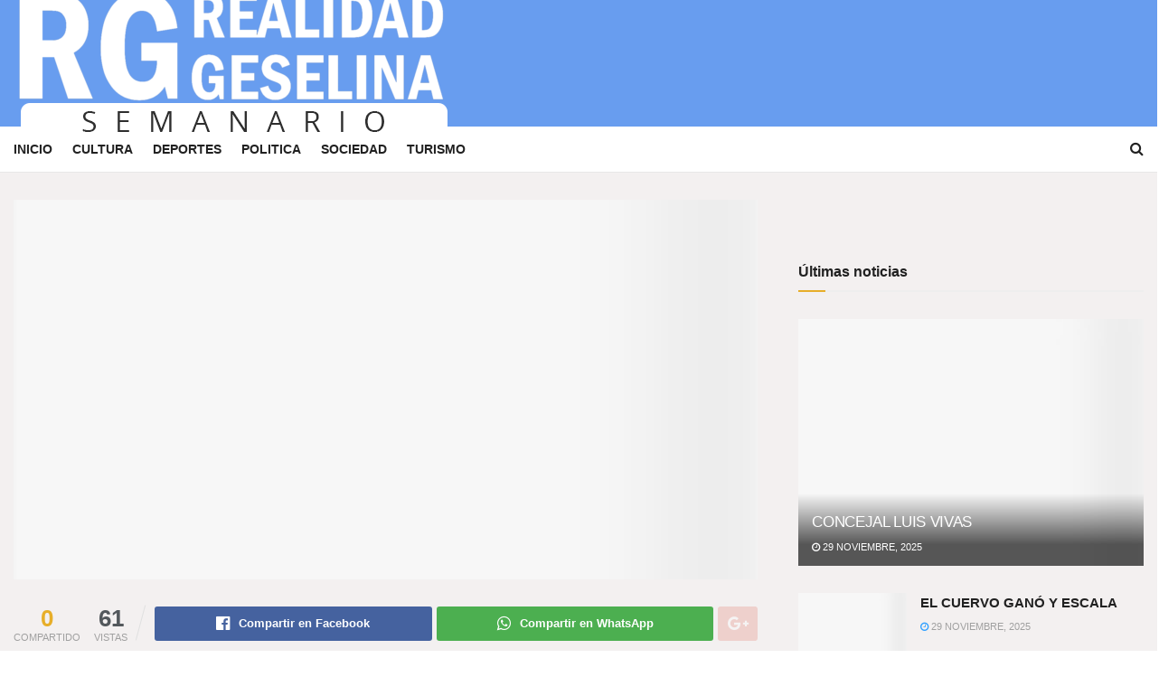

--- FILE ---
content_type: text/html; charset=UTF-8
request_url: https://realidadgeselinaonline.com.ar/con-la-chocogesell-vamos-a-volver-a-sorprender/
body_size: 20027
content:
<!doctype html>
<!--[if lt IE 7]><html class="no-js lt-ie9 lt-ie8 lt-ie7" lang="es-AR"> <![endif]-->
<!--[if IE 7]><html class="no-js lt-ie9 lt-ie8" lang="es-AR"> <![endif]-->
<!--[if IE 8]><html class="no-js lt-ie9" lang="es-AR"> <![endif]-->
<!--[if IE 9]><html class="no-js lt-ie10" lang="es-AR"> <![endif]-->
<!--[if gt IE 8]><!--><html class="no-js" lang="es-AR"> <!--<![endif]--><head><link data-optimized="2" rel="stylesheet" href="https://realidadgeselinaonline.com.ar/wp-content/litespeed/css/d782fc19dbff4621af1bf5be52f4b844.css?ver=1f266" /><script data-no-optimize="1">var litespeed_docref=sessionStorage.getItem("litespeed_docref");litespeed_docref&&(Object.defineProperty(document,"referrer",{get:function(){return litespeed_docref}}),sessionStorage.removeItem("litespeed_docref"));</script> <meta http-equiv="Content-Type" content="text/html; charset=UTF-8" /><meta name='viewport' content='width=device-width, initial-scale=1, user-scalable=yes' /><link rel="profile" href="http://gmpg.org/xfn/11" /><link rel="pingback" href="https://realidadgeselinaonline.com.ar/xmlrpc.php" /><meta name='robots' content='index, follow, max-image-preview:large, max-snippet:-1, max-video-preview:-1' /><style>img:is([sizes="auto" i], [sizes^="auto," i]) { contain-intrinsic-size: 3000px 1500px }</style><meta property="og:type" content="article"><meta property="og:title" content="«Con la ChocoGesell vamos  a volver a sorprender»"><meta property="og:site_name" content="Realidad Geselina"><meta property="og:description" content="Copacabana «Este fin de semana tenemos una fiesta importante que la de la colectividad boliviana, la de la Virgen de"><meta property="og:url" content="https://realidadgeselinaonline.com.ar/con-la-chocogesell-vamos-a-volver-a-sorprender/"><meta property="og:image" content="https://realidadgeselinaonline.com.ar/wp-content/uploads/2023/08/3-8-MARCELO-1.jpg"><meta property="og:image:height" content="160"><meta property="og:image:width" content="314"><meta property="article:published_time" content="2023-08-05T20:00:34+00:00"><meta property="article:modified_time" content="2023-08-03T03:11:21+00:00"><meta property="article:section" content="Turismo"><meta name="twitter:card" content="summary_large_image"><meta name="twitter:title" content="«Con la ChocoGesell vamos  a volver a sorprender»"><meta name="twitter:description" content="Copacabana «Este fin de semana tenemos una fiesta importante que la de la colectividad boliviana, la de la Virgen de"><meta name="twitter:url" content="https://realidadgeselinaonline.com.ar/con-la-chocogesell-vamos-a-volver-a-sorprender/"><meta name="twitter:site" content=""><meta name="twitter:image:src" content="https://realidadgeselinaonline.com.ar/wp-content/uploads/2023/08/3-8-MARCELO-1.jpg"><meta name="twitter:image:width" content="314"><meta name="twitter:image:height" content="160"> <script type="litespeed/javascript">var jnews_ajax_url='/?ajax-request=jnews'</script> <title>«Con la ChocoGesell vamos a volver a sorprender» | Realidad Geselina</title><link rel="canonical" href="https://realidadgeselinaonline.com.ar/con-la-chocogesell-vamos-a-volver-a-sorprender/" /><meta property="og:locale" content="es_ES" /><meta property="og:type" content="article" /><meta property="og:title" content="«Con la ChocoGesell vamos a volver a sorprender» | Realidad Geselina" /><meta property="og:description" content="Copacabana «Este fin de semana tenemos una fiesta importante que la de la colectividad boliviana, la de la Virgen de Copacabana, los días 4,5 y 6. Un gran encuentro comunitario ya que la colectividad, no solo lleva adelante este encuentro que de por si es convocante y profundamente signado por la Fe, sino que participa [&hellip;]" /><meta property="og:url" content="https://realidadgeselinaonline.com.ar/con-la-chocogesell-vamos-a-volver-a-sorprender/" /><meta property="og:site_name" content="Realidad Geselina" /><meta property="article:publisher" content="https://www.facebook.com/realidadgeselina/" /><meta property="article:published_time" content="2023-08-05T20:00:34+00:00" /><meta property="article:modified_time" content="2023-08-03T03:11:21+00:00" /><meta property="og:image" content="https://realidadgeselinaonline.com.ar/wp-content/uploads/2023/08/3-8-MARCELO-1.jpg" /><meta property="og:image:width" content="314" /><meta property="og:image:height" content="160" /><meta property="og:image:type" content="image/jpeg" /><meta name="author" content="realidadgeselina" /><meta name="twitter:card" content="summary_large_image" /><meta name="twitter:label1" content="Escrito por" /><meta name="twitter:data1" content="realidadgeselina" /><meta name="twitter:label2" content="Tiempo de lectura" /><meta name="twitter:data2" content="3 minutos" /> <script type="application/ld+json" class="yoast-schema-graph">{"@context":"https://schema.org","@graph":[{"@type":"Article","@id":"https://realidadgeselinaonline.com.ar/con-la-chocogesell-vamos-a-volver-a-sorprender/#article","isPartOf":{"@id":"https://realidadgeselinaonline.com.ar/con-la-chocogesell-vamos-a-volver-a-sorprender/"},"author":{"name":"realidadgeselina","@id":"https://realidadgeselinaonline.com.ar/#/schema/person/8ab5949519885b5a2d9bec63616f43df"},"headline":"«Con la ChocoGesell vamos a volver a sorprender»","datePublished":"2023-08-05T20:00:34+00:00","dateModified":"2023-08-03T03:11:21+00:00","mainEntityOfPage":{"@id":"https://realidadgeselinaonline.com.ar/con-la-chocogesell-vamos-a-volver-a-sorprender/"},"wordCount":626,"commentCount":0,"publisher":{"@id":"https://realidadgeselinaonline.com.ar/#organization"},"image":{"@id":"https://realidadgeselinaonline.com.ar/con-la-chocogesell-vamos-a-volver-a-sorprender/#primaryimage"},"thumbnailUrl":"https://realidadgeselinaonline.com.ar/wp-content/uploads/2023/08/3-8-MARCELO-1.jpg","articleSection":["Turismo"],"inLanguage":"es-AR","potentialAction":[{"@type":"CommentAction","name":"Comment","target":["https://realidadgeselinaonline.com.ar/con-la-chocogesell-vamos-a-volver-a-sorprender/#respond"]}]},{"@type":"WebPage","@id":"https://realidadgeselinaonline.com.ar/con-la-chocogesell-vamos-a-volver-a-sorprender/","url":"https://realidadgeselinaonline.com.ar/con-la-chocogesell-vamos-a-volver-a-sorprender/","name":"«Con la ChocoGesell vamos a volver a sorprender» | Realidad Geselina","isPartOf":{"@id":"https://realidadgeselinaonline.com.ar/#website"},"primaryImageOfPage":{"@id":"https://realidadgeselinaonline.com.ar/con-la-chocogesell-vamos-a-volver-a-sorprender/#primaryimage"},"image":{"@id":"https://realidadgeselinaonline.com.ar/con-la-chocogesell-vamos-a-volver-a-sorprender/#primaryimage"},"thumbnailUrl":"https://realidadgeselinaonline.com.ar/wp-content/uploads/2023/08/3-8-MARCELO-1.jpg","datePublished":"2023-08-05T20:00:34+00:00","dateModified":"2023-08-03T03:11:21+00:00","breadcrumb":{"@id":"https://realidadgeselinaonline.com.ar/con-la-chocogesell-vamos-a-volver-a-sorprender/#breadcrumb"},"inLanguage":"es-AR","potentialAction":[{"@type":"ReadAction","target":["https://realidadgeselinaonline.com.ar/con-la-chocogesell-vamos-a-volver-a-sorprender/"]}]},{"@type":"ImageObject","inLanguage":"es-AR","@id":"https://realidadgeselinaonline.com.ar/con-la-chocogesell-vamos-a-volver-a-sorprender/#primaryimage","url":"https://realidadgeselinaonline.com.ar/wp-content/uploads/2023/08/3-8-MARCELO-1.jpg","contentUrl":"https://realidadgeselinaonline.com.ar/wp-content/uploads/2023/08/3-8-MARCELO-1.jpg","width":314,"height":160},{"@type":"BreadcrumbList","@id":"https://realidadgeselinaonline.com.ar/con-la-chocogesell-vamos-a-volver-a-sorprender/#breadcrumb","itemListElement":[{"@type":"ListItem","position":1,"name":"Inicio","item":"https://realidadgeselinaonline.com.ar/"},{"@type":"ListItem","position":2,"name":"«Con la ChocoGesell vamos a volver a sorprender»"}]},{"@type":"WebSite","@id":"https://realidadgeselinaonline.com.ar/#website","url":"https://realidadgeselinaonline.com.ar/","name":"Realidad Geselina","description":"Noticias de Villa Gesell","publisher":{"@id":"https://realidadgeselinaonline.com.ar/#organization"},"potentialAction":[{"@type":"SearchAction","target":{"@type":"EntryPoint","urlTemplate":"https://realidadgeselinaonline.com.ar/?s={search_term_string}"},"query-input":{"@type":"PropertyValueSpecification","valueRequired":true,"valueName":"search_term_string"}}],"inLanguage":"es-AR"},{"@type":"Organization","@id":"https://realidadgeselinaonline.com.ar/#organization","name":"Realidad Gesellina","url":"https://realidadgeselinaonline.com.ar/","logo":{"@type":"ImageObject","inLanguage":"es-AR","@id":"https://realidadgeselinaonline.com.ar/#/schema/logo/image/","url":"https://realidadgeselinaonline.com.ar/wp-content/uploads/2021/02/LogoBNCO-1-300x78-1.png","contentUrl":"https://realidadgeselinaonline.com.ar/wp-content/uploads/2021/02/LogoBNCO-1-300x78-1.png","width":300,"height":103,"caption":"Realidad Gesellina"},"image":{"@id":"https://realidadgeselinaonline.com.ar/#/schema/logo/image/"},"sameAs":["https://www.facebook.com/realidadgeselina/","https://www.instagram.com/realidadgeselina/?hl=es"]},{"@type":"Person","@id":"https://realidadgeselinaonline.com.ar/#/schema/person/8ab5949519885b5a2d9bec63616f43df","name":"realidadgeselina","image":{"@type":"ImageObject","inLanguage":"es-AR","@id":"https://realidadgeselinaonline.com.ar/#/schema/person/image/","url":"https://realidadgeselinaonline.com.ar/wp-content/litespeed/avatar/8d4980ace44b9e4a9211348266ca4366.jpg?ver=1764120630","contentUrl":"https://realidadgeselinaonline.com.ar/wp-content/litespeed/avatar/8d4980ace44b9e4a9211348266ca4366.jpg?ver=1764120630","caption":"realidadgeselina"}}]}</script> <link rel='dns-prefetch' href='//fonts.googleapis.com' /><link rel="alternate" type="application/rss+xml" title="Realidad Geselina &raquo; Feed" href="https://realidadgeselinaonline.com.ar/feed/" /><link rel="alternate" type="application/rss+xml" title="Realidad Geselina &raquo; RSS de los comentarios" href="https://realidadgeselinaonline.com.ar/comments/feed/" /><link rel="alternate" type="application/rss+xml" title="Realidad Geselina &raquo; «Con la ChocoGesell vamos  a volver a sorprender» RSS de los comentarios" href="https://realidadgeselinaonline.com.ar/con-la-chocogesell-vamos-a-volver-a-sorprender/feed/" /> <script type="litespeed/javascript" data-src="https://realidadgeselinaonline.com.ar/wp-includes/js/jquery/jquery.min.js" id="jquery-core-js"></script> <link rel="https://api.w.org/" href="https://realidadgeselinaonline.com.ar/wp-json/" /><link rel="alternate" title="JSON" type="application/json" href="https://realidadgeselinaonline.com.ar/wp-json/wp/v2/posts/4498" /><link rel="EditURI" type="application/rsd+xml" title="RSD" href="https://realidadgeselinaonline.com.ar/xmlrpc.php?rsd" /><meta name="generator" content="WordPress 6.8.3" /><link rel='shortlink' href='https://realidadgeselinaonline.com.ar/?p=4498' /><link rel="alternate" title="oEmbed (JSON)" type="application/json+oembed" href="https://realidadgeselinaonline.com.ar/wp-json/oembed/1.0/embed?url=https%3A%2F%2Frealidadgeselinaonline.com.ar%2Fcon-la-chocogesell-vamos-a-volver-a-sorprender%2F" /><link rel="alternate" title="oEmbed (XML)" type="text/xml+oembed" href="https://realidadgeselinaonline.com.ar/wp-json/oembed/1.0/embed?url=https%3A%2F%2Frealidadgeselinaonline.com.ar%2Fcon-la-chocogesell-vamos-a-volver-a-sorprender%2F&#038;format=xml" /> <script type="litespeed/javascript" data-src="https://www.googletagmanager.com/gtag/js?id=BZ1S545NXP"></script> <script type="litespeed/javascript">window.dataLayer=window.dataLayer||[];function gtag(){dataLayer.push(arguments)}
gtag('js',new Date());gtag('config','BZ1S545NXP')</script> <link rel="alternate" hreflang="es-AR" href="https://realidadgeselinaonline.com.ar/con-la-chocogesell-vamos-a-volver-a-sorprender/"/><link rel="alternate" hreflang="es" href="https://realidadgeselinaonline.com.ar/con-la-chocogesell-vamos-a-volver-a-sorprender/"/><meta name="generator" content="Elementor 3.25.3; features: additional_custom_breakpoints, e_optimized_control_loading; settings: css_print_method-external, google_font-enabled, font_display-auto"><style>.e-con.e-parent:nth-of-type(n+4):not(.e-lazyloaded):not(.e-no-lazyload),
				.e-con.e-parent:nth-of-type(n+4):not(.e-lazyloaded):not(.e-no-lazyload) * {
					background-image: none !important;
				}
				@media screen and (max-height: 1024px) {
					.e-con.e-parent:nth-of-type(n+3):not(.e-lazyloaded):not(.e-no-lazyload),
					.e-con.e-parent:nth-of-type(n+3):not(.e-lazyloaded):not(.e-no-lazyload) * {
						background-image: none !important;
					}
				}
				@media screen and (max-height: 640px) {
					.e-con.e-parent:nth-of-type(n+2):not(.e-lazyloaded):not(.e-no-lazyload),
					.e-con.e-parent:nth-of-type(n+2):not(.e-lazyloaded):not(.e-no-lazyload) * {
						background-image: none !important;
					}
				}</style><meta name="generator" content="Powered by WPBakery Page Builder - drag and drop page builder for WordPress."/> <script type='application/ld+json'>{"@context":"http:\/\/schema.org","@type":"Organization","@id":"https:\/\/realidadgeselinaonline.com.ar\/#organization","url":"https:\/\/realidadgeselinaonline.com.ar\/","name":"","logo":{"@type":"ImageObject","url":""},"sameAs":["https:\/\/web.facebook.com\/realidadgeselina","https:\/\/www.instagram.com\/realidadgeselina\/?hl=es-la"]}</script> <script type='application/ld+json'>{"@context":"http:\/\/schema.org","@type":"WebSite","@id":"https:\/\/realidadgeselinaonline.com.ar\/#website","url":"https:\/\/realidadgeselinaonline.com.ar\/","name":"","potentialAction":{"@type":"SearchAction","target":"https:\/\/realidadgeselinaonline.com.ar\/?s={search_term_string}","query-input":"required name=search_term_string"}}</script> <link rel="icon" href="https://realidadgeselinaonline.com.ar/wp-content/uploads/2021/01/cropped-Favicon-1-32x32.png" sizes="32x32" /><link rel="icon" href="https://realidadgeselinaonline.com.ar/wp-content/uploads/2021/01/cropped-Favicon-1-192x192.png" sizes="192x192" /><link rel="apple-touch-icon" href="https://realidadgeselinaonline.com.ar/wp-content/uploads/2021/01/cropped-Favicon-1-180x180.png" /><meta name="msapplication-TileImage" content="https://realidadgeselinaonline.com.ar/wp-content/uploads/2021/01/cropped-Favicon-1-270x270.png" /> <script type="litespeed/javascript">window.dataLayer=window.dataLayer||[];function gtag(){dataLayer.push(arguments)}
gtag('js',new Date());gtag('config','G-BZ1S545NXP')</script><style id="jeg_dynamic_css" type="text/css" data-type="jeg_custom-css">@media only screen and (min-width : 1200px) { .container, .jeg_vc_content > .vc_row, .jeg_vc_content > .vc_element > .vc_row, .jeg_vc_content > .vc_row[data-vc-full-width="true"]:not([data-vc-stretch-content="true"]) > .jeg-vc-wrapper, .jeg_vc_content > .vc_element > .vc_row[data-vc-full-width="true"]:not([data-vc-stretch-content="true"]) > .jeg-vc-wrapper { max-width : 1300px; } .elementor-section.elementor-section-boxed > .elementor-container { max-width : 1300px; }  } @media only screen and (min-width : 1441px) { .container, .jeg_vc_content > .vc_row, .jeg_vc_content > .vc_element > .vc_row, .jeg_vc_content > .vc_row[data-vc-full-width="true"]:not([data-vc-stretch-content="true"]) > .jeg-vc-wrapper, .jeg_vc_content > .vc_element > .vc_row[data-vc-full-width="true"]:not([data-vc-stretch-content="true"]) > .jeg-vc-wrapper { max-width : 1300px; } .elementor-section.elementor-section-boxed > .elementor-container { max-width : 1300px; }  } a,.jeg_menu_style_5 > li > a:hover,.jeg_menu_style_5 > li.sfHover > a,.jeg_menu_style_5 > li.current-menu-item > a,.jeg_menu_style_5 > li.current-menu-ancestor > a,.jeg_navbar .jeg_menu:not(.jeg_main_menu) > li > a:hover,.jeg_midbar .jeg_menu:not(.jeg_main_menu) > li > a:hover,.jeg_side_tabs li.active,.jeg_block_heading_5 strong,.jeg_block_heading_6 strong,.jeg_block_heading_7 strong,.jeg_block_heading_8 strong,.jeg_subcat_list li a:hover,.jeg_subcat_list li button:hover,.jeg_pl_lg_7 .jeg_thumb .jeg_post_category a,.jeg_pl_xs_2:before,.jeg_pl_xs_4 .jeg_postblock_content:before,.jeg_postblock .jeg_post_title a:hover,.jeg_hero_style_6 .jeg_post_title a:hover,.jeg_sidefeed .jeg_pl_xs_3 .jeg_post_title a:hover,.widget_jnews_popular .jeg_post_title a:hover,.jeg_meta_author a,.widget_archive li a:hover,.widget_pages li a:hover,.widget_meta li a:hover,.widget_recent_entries li a:hover,.widget_rss li a:hover,.widget_rss cite,.widget_categories li a:hover,.widget_categories li.current-cat > a,#breadcrumbs a:hover,.jeg_share_count .counts,.commentlist .bypostauthor > .comment-body > .comment-author > .fn,span.required,.jeg_review_title,.bestprice .price,.authorlink a:hover,.jeg_vertical_playlist .jeg_video_playlist_play_icon,.jeg_vertical_playlist .jeg_video_playlist_item.active .jeg_video_playlist_thumbnail:before,.jeg_horizontal_playlist .jeg_video_playlist_play,.woocommerce li.product .pricegroup .button,.widget_display_forums li a:hover,.widget_display_topics li:before,.widget_display_replies li:before,.widget_display_views li:before,.bbp-breadcrumb a:hover,.jeg_mobile_menu li.sfHover > a,.jeg_mobile_menu li a:hover,.split-template-6 .pagenum { color : #e7ae29; } .jeg_menu_style_1 > li > a:before,.jeg_menu_style_2 > li > a:before,.jeg_menu_style_3 > li > a:before,.jeg_side_toggle,.jeg_slide_caption .jeg_post_category a,.jeg_slider_type_1 .owl-nav .owl-next,.jeg_block_heading_1 .jeg_block_title span,.jeg_block_heading_2 .jeg_block_title span,.jeg_block_heading_3,.jeg_block_heading_4 .jeg_block_title span,.jeg_block_heading_6:after,.jeg_pl_lg_box .jeg_post_category a,.jeg_pl_md_box .jeg_post_category a,.jeg_readmore:hover,.jeg_thumb .jeg_post_category a,.jeg_block_loadmore a:hover, .jeg_postblock.alt .jeg_block_loadmore a:hover,.jeg_block_loadmore a.active,.jeg_postblock_carousel_2 .jeg_post_category a,.jeg_heroblock .jeg_post_category a,.jeg_pagenav_1 .page_number.active,.jeg_pagenav_1 .page_number.active:hover,input[type="submit"],.btn,.button,.widget_tag_cloud a:hover,.popularpost_item:hover .jeg_post_title a:before,.jeg_splitpost_4 .page_nav,.jeg_splitpost_5 .page_nav,.jeg_post_via a:hover,.jeg_post_source a:hover,.jeg_post_tags a:hover,.comment-reply-title small a:before,.comment-reply-title small a:after,.jeg_storelist .productlink,.authorlink li.active a:before,.jeg_footer.dark .socials_widget:not(.nobg) a:hover .fa,.jeg_breakingnews_title,.jeg_overlay_slider_bottom.owl-carousel .owl-nav div,.jeg_overlay_slider_bottom.owl-carousel .owl-nav div:hover,.jeg_vertical_playlist .jeg_video_playlist_current,.woocommerce span.onsale,.woocommerce #respond input#submit:hover,.woocommerce a.button:hover,.woocommerce button.button:hover,.woocommerce input.button:hover,.woocommerce #respond input#submit.alt,.woocommerce a.button.alt,.woocommerce button.button.alt,.woocommerce input.button.alt,.jeg_popup_post .caption,.jeg_footer.dark input[type="submit"],.jeg_footer.dark .btn,.jeg_footer.dark .button,.footer_widget.widget_tag_cloud a:hover, .jeg_inner_content .content-inner .jeg_post_category a:hover, #buddypress .standard-form button, #buddypress a.button, #buddypress input[type="submit"], #buddypress input[type="button"], #buddypress input[type="reset"], #buddypress ul.button-nav li a, #buddypress .generic-button a, #buddypress .generic-button button, #buddypress .comment-reply-link, #buddypress a.bp-title-button, #buddypress.buddypress-wrap .members-list li .user-update .activity-read-more a, div#buddypress .standard-form button:hover,div#buddypress a.button:hover,div#buddypress input[type="submit"]:hover,div#buddypress input[type="button"]:hover,div#buddypress input[type="reset"]:hover,div#buddypress ul.button-nav li a:hover,div#buddypress .generic-button a:hover,div#buddypress .generic-button button:hover,div#buddypress .comment-reply-link:hover,div#buddypress a.bp-title-button:hover,div#buddypress.buddypress-wrap .members-list li .user-update .activity-read-more a:hover, #buddypress #item-nav .item-list-tabs ul li a:before, .jeg_inner_content .jeg_meta_container .follow-wrapper a { background-color : #e7ae29; } .jeg_block_heading_7 .jeg_block_title span, .jeg_readmore:hover, .jeg_block_loadmore a:hover, .jeg_block_loadmore a.active, .jeg_pagenav_1 .page_number.active, .jeg_pagenav_1 .page_number.active:hover, .jeg_pagenav_3 .page_number:hover, .jeg_prevnext_post a:hover h3, .jeg_overlay_slider .jeg_post_category, .jeg_sidefeed .jeg_post.active, .jeg_vertical_playlist.jeg_vertical_playlist .jeg_video_playlist_item.active .jeg_video_playlist_thumbnail img, .jeg_horizontal_playlist .jeg_video_playlist_item.active { border-color : #e7ae29; } .jeg_tabpost_nav li.active, .woocommerce div.product .woocommerce-tabs ul.tabs li.active { border-bottom-color : #e7ae29; } .jeg_topbar, .jeg_topbar.dark, .jeg_topbar.custom { background : #3a3a3a; } .jeg_midbar, .jeg_midbar.dark { background-color : #689def; } .jeg_header .jeg_bottombar, .jeg_header .jeg_bottombar.jeg_navbar_dark, .jeg_bottombar.jeg_navbar_boxed .jeg_nav_row, .jeg_bottombar.jeg_navbar_dark.jeg_navbar_boxed .jeg_nav_row { border-top-width : 0px; } .jeg_mobile_midbar, .jeg_mobile_midbar.dark { background : #689def; } .jeg_header .socials_widget > a > i.fa:before { color : #f5f5f5; } .jeg_nav_icon .jeg_mobile_toggle.toggle_btn { color : #1e73be; } .jeg_footer_content,.jeg_footer.dark .jeg_footer_content { background-color : #000000; } body,input,textarea,select,.chosen-container-single .chosen-single,.btn,.button { font-family: Roboto,Helvetica,Arial,sans-serif; } .jeg_post_title, .entry-header .jeg_post_title, .jeg_single_tpl_2 .entry-header .jeg_post_title, .jeg_single_tpl_3 .entry-header .jeg_post_title, .jeg_single_tpl_6 .entry-header .jeg_post_title { font-family: Roboto,Helvetica,Arial,sans-serif;font-weight : 500; font-style : normal;  } .jeg_post_excerpt p, .content-inner p { font-family: Roboto,Helvetica,Arial,sans-serif;font-weight : 400; font-style : normal;  }</style><style type="text/css">.no_thumbnail .jeg_thumb,
					.thumbnail-container.no_thumbnail {
					    display: none !important;
					}
					.jeg_search_result .jeg_pl_xs_3.no_thumbnail .jeg_postblock_content,
					.jeg_sidefeed .jeg_pl_xs_3.no_thumbnail .jeg_postblock_content,
					.jeg_pl_sm.no_thumbnail .jeg_postblock_content {
					    margin-left: 0;
					}
					.jeg_postblock_11 .no_thumbnail .jeg_postblock_content,
					.jeg_postblock_12 .no_thumbnail .jeg_postblock_content,
					.jeg_postblock_12.jeg_col_3o3 .no_thumbnail .jeg_postblock_content  {
					    margin-top: 0;
					}
					.jeg_postblock_15 .jeg_pl_md_box.no_thumbnail .jeg_postblock_content,
					.jeg_postblock_19 .jeg_pl_md_box.no_thumbnail .jeg_postblock_content,
					.jeg_postblock_24 .jeg_pl_md_box.no_thumbnail .jeg_postblock_content,
					.jeg_sidefeed .jeg_pl_md_box .jeg_postblock_content {
					    position: relative;
					}
					.jeg_postblock_carousel_2 .no_thumbnail .jeg_post_title a,
					.jeg_postblock_carousel_2 .no_thumbnail .jeg_post_title a:hover,
					.jeg_postblock_carousel_2 .no_thumbnail .jeg_post_meta .fa {
					    color: #212121 !important;
					}</style><style type="text/css" id="wp-custom-css">.jeg_share_button .jeg_btn-whatsapp {
	    background: #4CAF50;
}

.jeg_footer .footer_dark .jeg_footer_heading h3, .jeg_footer .footer_dark .widget h2, .jeg_footer.dark .jeg_footer_heading h3 {
	color:#e7ae29;
}


.jeg_boxed .jeg_main .jeg_container, .jeg_content {
	background: #f3f0f0;
}

.jeg_singlepage .jeg_breadcrumbs {
	
	display:none;
}

.entry-header {
	display:none;
}</style><noscript><style>.wpb_animate_when_almost_visible { opacity: 1; }</style></noscript></head><body class="wp-singular post-template-default single single-post postid-4498 single-format-standard wp-embed-responsive wp-theme-jnews non-logged-in translatepress-es_AR jeg_toggle_dark jeg_single_tpl_1 jnews jsc_normal wpb-js-composer js-comp-ver-6.4.2 vc_responsive elementor-default elementor-kit-6"><div class="jeg_ad jeg_ad_top jnews_header_top_ads"><div class='ads-wrapper  '></div></div><div class="jeg_viewport"><div class="jeg_header_wrapper"><div class="jeg_header_instagram_wrapper"></div><div class="jeg_header normal"><div class="jeg_midbar jeg_container normal"><div class="container"><div class="jeg_nav_row"><div class="jeg_nav_col jeg_nav_left jeg_nav_normal"><div class="item_wrap jeg_nav_alignleft"><div class="jeg_nav_item jeg_logo jeg_desktop_logo"><div class="site-title">
<a href="https://realidadgeselinaonline.com.ar/" style="padding: 0 0 0 0;">
<img data-lazyloaded="1" src="[data-uri]" width="500" height="170" class='jeg_logo_img' data-src="https://realidadgeselinaonline.com.ar/wp-content/uploads/2021/03/Logo-RG.png" data-srcset="https://realidadgeselinaonline.com.ar/wp-content/uploads/2021/03/Logo-RG.png 1x, https://realidadgeselinaonline.com.ar/wp-content/uploads/2021/03/Logo-RG.png 2x" alt="Realidad Geselina"data-light-src="https://realidadgeselinaonline.com.ar/wp-content/uploads/2021/03/Logo-RG.png" data-light-srcset="https://realidadgeselinaonline.com.ar/wp-content/uploads/2021/03/Logo-RG.png 1x, https://realidadgeselinaonline.com.ar/wp-content/uploads/2021/03/Logo-RG.png 2x" data-dark-src="https://realidadgeselinaonline.com.ar/wp-content/uploads/2021/03/Logo-RG.png" data-dark-srcset="https://realidadgeselinaonline.com.ar/wp-content/uploads/2021/03/Logo-RG.png 1x, https://realidadgeselinaonline.com.ar/wp-content/uploads/2021/03/Logo-RG.png 2x">	    	</a></div></div></div></div><div class="jeg_nav_col jeg_nav_center jeg_nav_normal"><div class="item_wrap jeg_nav_aligncenter"></div></div><div class="jeg_nav_col jeg_nav_right jeg_nav_grow"><div class="item_wrap jeg_nav_alignright"><div class="jeg_nav_item jeg_ad jeg_ad_top jnews_header_ads"><div class='ads-wrapper  '><a href='https://www.instagram.com/los.banquero?igsh=OGNvNGVqMWpsdGwy' target="_blank" class='adlink ads_image '>
<img src='[data-uri]' class='lazyload' data-src='https://realidadgeselinaonline.com.ar/wp-content/uploads/2024/03/BANNER-WEB-INSTITUCIONAL.jpg' alt='Mercado Los Banquero' data-pin-no-hover="true">
</a></div></div></div></div></div></div></div><div class="jeg_bottombar jeg_navbar jeg_container jeg_navbar_wrapper jeg_navbar_normal jeg_navbar_normal"><div class="container"><div class="jeg_nav_row"><div class="jeg_nav_col jeg_nav_left jeg_nav_grow"><div class="item_wrap jeg_nav_alignleft"><div class="jeg_main_menu_wrapper"><div class="jeg_nav_item jeg_mainmenu_wrap"><ul class="jeg_menu jeg_main_menu jeg_menu_style_1" data-animation="animate"><li id="menu-item-130" class="menu-item menu-item-type-post_type menu-item-object-page menu-item-home menu-item-130 bgnav" data-item-row="default" ><a href="https://realidadgeselinaonline.com.ar/">Inicio</a></li><li id="menu-item-159" class="menu-item menu-item-type-taxonomy menu-item-object-category menu-item-159 bgnav" data-item-row="default" ><a href="https://realidadgeselinaonline.com.ar/category/cultura/">Cultura</a></li><li id="menu-item-160" class="menu-item menu-item-type-taxonomy menu-item-object-category menu-item-160 bgnav" data-item-row="default" ><a href="https://realidadgeselinaonline.com.ar/category/deportes/">Deportes</a></li><li id="menu-item-161" class="menu-item menu-item-type-taxonomy menu-item-object-category menu-item-161 bgnav" data-item-row="default" ><a href="https://realidadgeselinaonline.com.ar/category/politica/">Politica</a></li><li id="menu-item-162" class="menu-item menu-item-type-taxonomy menu-item-object-category menu-item-162 bgnav" data-item-row="default" ><a href="https://realidadgeselinaonline.com.ar/category/sociedad/">Sociedad</a></li><li id="menu-item-163" class="menu-item menu-item-type-taxonomy menu-item-object-category current-post-ancestor current-menu-parent current-post-parent menu-item-163 bgnav" data-item-row="default" ><a href="https://realidadgeselinaonline.com.ar/category/turismo/">Turismo</a></li></ul></div></div><div class="jeg_nav_item jnews_header_topbar_weather"></div></div></div><div class="jeg_nav_col jeg_nav_center jeg_nav_normal"><div class="item_wrap jeg_nav_aligncenter"><div class="jeg_nav_item jnews_header_topbar_weather"></div></div></div><div class="jeg_nav_col jeg_nav_right jeg_nav_normal"><div class="item_wrap jeg_nav_alignright"><div class="jeg_nav_item jeg_search_wrapper search_icon jeg_search_popup_expand">
<a href="#" class="jeg_search_toggle"><i class="fa fa-search"></i></a><form action="https://realidadgeselinaonline.com.ar/" method="get" class="jeg_search_form" target="_top">
<input name="s" class="jeg_search_input" placeholder="Buscar..." type="text" value="" autocomplete="off">
<button type="submit" class="jeg_search_button btn"><i class="fa fa-search"></i></button></form><div class="jeg_search_result jeg_search_hide with_result"><div class="search-result-wrapper"></div><div class="search-link search-noresult">
No Result</div><div class="search-link search-all-button">
<i class="fa fa-search"></i> View All Result</div></div></div></div></div></div></div></div></div></div><div class="jeg_header_sticky"><div class="sticky_blankspace"></div><div class="jeg_header normal"><div class="jeg_container"><div data-mode="fixed" class="jeg_stickybar jeg_navbar jeg_navbar_wrapper jeg_navbar_normal jeg_navbar_normal"><div class="container"><div class="jeg_nav_row"><div class="jeg_nav_col jeg_nav_left jeg_nav_grow"><div class="item_wrap jeg_nav_alignleft"><div class="jeg_nav_item jeg_logo"><div class="site-title">
<a href="https://realidadgeselinaonline.com.ar/">
<img data-lazyloaded="1" src="[data-uri]" width="300" height="103" class='jeg_logo_img' data-src="https://realidadgeselinaonline.com.ar/wp-content/uploads/2021/02/LogoBNCO-1-300x78-1.png" data-srcset="https://realidadgeselinaonline.com.ar/wp-content/uploads/2021/02/LogoBNCO-1-300x78-1.png 1x, https://realidadgeselinaonline.com.ar/wp-content/uploads/2021/02/LogoBNCO-1-300x78-1.png 2x" alt="Realidad Geselina"data-light-src="https://realidadgeselinaonline.com.ar/wp-content/uploads/2021/02/LogoBNCO-1-300x78-1.png" data-light-srcset="https://realidadgeselinaonline.com.ar/wp-content/uploads/2021/02/LogoBNCO-1-300x78-1.png 1x, https://realidadgeselinaonline.com.ar/wp-content/uploads/2021/02/LogoBNCO-1-300x78-1.png 2x" data-dark-src="https://realidadgeselinaonline.com.ar/wp-content/uploads/2021/03/Logo-RG.png" data-dark-srcset="https://realidadgeselinaonline.com.ar/wp-content/uploads/2021/03/Logo-RG.png 1x, https://realidadgeselinaonline.com.ar/wp-content/uploads/2021/03/Logo-RG.png 2x">    	</a></div></div><div class="jeg_main_menu_wrapper"><div class="jeg_nav_item jeg_mainmenu_wrap"><ul class="jeg_menu jeg_main_menu jeg_menu_style_1" data-animation="animate"><li class="menu-item menu-item-type-post_type menu-item-object-page menu-item-home menu-item-130 bgnav" data-item-row="default" ><a href="https://realidadgeselinaonline.com.ar/">Inicio</a></li><li class="menu-item menu-item-type-taxonomy menu-item-object-category menu-item-159 bgnav" data-item-row="default" ><a href="https://realidadgeselinaonline.com.ar/category/cultura/">Cultura</a></li><li class="menu-item menu-item-type-taxonomy menu-item-object-category menu-item-160 bgnav" data-item-row="default" ><a href="https://realidadgeselinaonline.com.ar/category/deportes/">Deportes</a></li><li class="menu-item menu-item-type-taxonomy menu-item-object-category menu-item-161 bgnav" data-item-row="default" ><a href="https://realidadgeselinaonline.com.ar/category/politica/">Politica</a></li><li class="menu-item menu-item-type-taxonomy menu-item-object-category menu-item-162 bgnav" data-item-row="default" ><a href="https://realidadgeselinaonline.com.ar/category/sociedad/">Sociedad</a></li><li class="menu-item menu-item-type-taxonomy menu-item-object-category current-post-ancestor current-menu-parent current-post-parent menu-item-163 bgnav" data-item-row="default" ><a href="https://realidadgeselinaonline.com.ar/category/turismo/">Turismo</a></li></ul></div></div></div></div><div class="jeg_nav_col jeg_nav_center jeg_nav_normal"><div class="item_wrap jeg_nav_aligncenter"></div></div><div class="jeg_nav_col jeg_nav_right jeg_nav_normal"><div class="item_wrap jeg_nav_alignright"><div class="jeg_nav_item jeg_search_wrapper search_icon jeg_search_popup_expand">
<a href="#" class="jeg_search_toggle"><i class="fa fa-search"></i></a><form action="https://realidadgeselinaonline.com.ar/" method="get" class="jeg_search_form" target="_top">
<input name="s" class="jeg_search_input" placeholder="Buscar..." type="text" value="" autocomplete="off">
<button type="submit" class="jeg_search_button btn"><i class="fa fa-search"></i></button></form><div class="jeg_search_result jeg_search_hide with_result"><div class="search-result-wrapper"></div><div class="search-link search-noresult">
No Result</div><div class="search-link search-all-button">
<i class="fa fa-search"></i> View All Result</div></div></div></div></div></div></div></div></div></div></div><div class="jeg_navbar_mobile_wrapper"><div class="jeg_navbar_mobile" data-mode="scroll"><div class="jeg_mobile_bottombar jeg_mobile_midbar jeg_container dark"><div class="container"><div class="jeg_nav_row"><div class="jeg_nav_col jeg_nav_left jeg_nav_normal"><div class="item_wrap jeg_nav_alignleft"><div class="jeg_nav_item">
<a href="#" class="toggle_btn jeg_mobile_toggle"><i class="fa fa-bars"></i></a></div></div></div><div class="jeg_nav_col jeg_nav_center jeg_nav_grow"><div class="item_wrap jeg_nav_aligncenter"><div class="jeg_nav_item jeg_mobile_logo"><div class="site-title">
<a href="https://realidadgeselinaonline.com.ar/">
<img data-lazyloaded="1" src="[data-uri]" width="500" height="170" class='jeg_logo_img' data-src="https://realidadgeselinaonline.com.ar/wp-content/uploads/2021/03/Logo-RG.png" data-srcset="https://realidadgeselinaonline.com.ar/wp-content/uploads/2021/03/Logo-RG.png 1x, https://realidadgeselinaonline.com.ar/wp-content/uploads/2021/03/Logo-RG.png 2x" alt="Semanario Realidad Geselina"data-light-src="https://realidadgeselinaonline.com.ar/wp-content/uploads/2021/03/Logo-RG.png" data-light-srcset="https://realidadgeselinaonline.com.ar/wp-content/uploads/2021/03/Logo-RG.png 1x, https://realidadgeselinaonline.com.ar/wp-content/uploads/2021/03/Logo-RG.png 2x" data-dark-src="https://realidadgeselinaonline.com.ar/wp-content/uploads/2021/03/Logo-RG.png" data-dark-srcset="https://realidadgeselinaonline.com.ar/wp-content/uploads/2021/03/Logo-RG.png 1x, https://realidadgeselinaonline.com.ar/wp-content/uploads/2021/03/Logo-RG.png 2x">		    </a></div></div></div></div><div class="jeg_nav_col jeg_nav_right jeg_nav_normal"><div class="item_wrap jeg_nav_alignright"><div class="jeg_nav_item jeg_search_wrapper jeg_search_popup_expand">
<a href="#" class="jeg_search_toggle"><i class="fa fa-search"></i></a><form action="https://realidadgeselinaonline.com.ar/" method="get" class="jeg_search_form" target="_top">
<input name="s" class="jeg_search_input" placeholder="Buscar..." type="text" value="" autocomplete="off">
<button type="submit" class="jeg_search_button btn"><i class="fa fa-search"></i></button></form><div class="jeg_search_result jeg_search_hide with_result"><div class="search-result-wrapper"></div><div class="search-link search-noresult">
No Result</div><div class="search-link search-all-button">
<i class="fa fa-search"></i> View All Result</div></div></div></div></div></div></div></div></div><div class="sticky_blankspace" style="height: 60px;"></div></div><div class="post-wrapper"><div class="post-wrap" ><div class="jeg_main "><div class="jeg_container"><div class="jeg_content jeg_singlepage"><div class="container"><div class="jeg_ad jeg_article jnews_article_top_ads"><div class='ads-wrapper  '></div></div><div class="row"><div class="jeg_main_content col-md-8"><div class="jeg_inner_content"><div class="jeg_breadcrumbs jeg_breadcrumb_container"><div id="breadcrumbs"><span class="">
<a href="https://realidadgeselinaonline.com.ar">Inicio</a>
</span><i class="fa fa-angle-right"></i><span class="breadcrumb_last_link">
<a href="https://realidadgeselinaonline.com.ar/category/turismo/">Turismo</a>
</span></div></div><div class="entry-header"><h1 class="jeg_post_title">«Con la ChocoGesell vamos  a volver a sorprender»</h1><div class="jeg_meta_container"><div class="jeg_post_meta jeg_post_meta_1"><div class="meta_left"><div class="jeg_meta_date">
<a href="https://realidadgeselinaonline.com.ar/con-la-chocogesell-vamos-a-volver-a-sorprender/">5 agosto, 2023</a></div><div class="jeg_meta_category">
<span><span class="meta_text">en</span>
<a href="https://realidadgeselinaonline.com.ar/category/turismo/" rel="category tag">Turismo</a>				</span></div></div><div class="meta_right"><div class="jeg_meta_comment"><a href="https://realidadgeselinaonline.com.ar/con-la-chocogesell-vamos-a-volver-a-sorprender/#comments"><i
class="fa fa-comment-o"></i> 0</a></div></div></div></div></div><div class="jeg_featured featured_image"><a href="https://realidadgeselinaonline.com.ar/wp-content/uploads/2023/08/3-8-MARCELO-1.jpg"><div class="thumbnail-container animate-lazy" style="padding-bottom:50.955%"><img width="314" height="160" src="[data-uri]" class="attachment-jnews-750x375 size-jnews-750x375 lazyload wp-post-image" alt="«Con la ChocoGesell vamos  a volver a sorprender»" decoding="async" sizes="(max-width: 314px) 100vw, 314px" data-src="https://realidadgeselinaonline.com.ar/wp-content/uploads/2023/08/3-8-MARCELO-1.jpg" data-srcset="https://realidadgeselinaonline.com.ar/wp-content/uploads/2023/08/3-8-MARCELO-1.jpg 314w, https://realidadgeselinaonline.com.ar/wp-content/uploads/2023/08/3-8-MARCELO-1-300x153.jpg 300w, https://realidadgeselinaonline.com.ar/wp-content/uploads/2023/08/3-8-MARCELO-1-18x9.jpg 18w" data-sizes="auto" data-expand="700" /></div></a></div><div class="jeg_share_top_container"><div class="jeg_share_button clearfix"><div class="jeg_share_stats"><div class="jeg_share_count"><div class="counts">0</div>
<span class="sharetext">COMPARTIDO</span></div><div class="jeg_views_count"><div class="counts">61</div>
<span class="sharetext">VISTAS</span></div></div><div class="jeg_sharelist">
<a href="http://www.facebook.com/sharer.php?u=https%3A%2F%2Frealidadgeselinaonline.com.ar%2Fcon-la-chocogesell-vamos-a-volver-a-sorprender%2F" rel='nofollow'  class="jeg_btn-facebook expanded"><i class="fa fa-facebook-official"></i><span>Compartir en Facebook</span></a><a href="//api.whatsapp.com/send?text=%C2%ABCon+la+ChocoGesell+vamos++a+volver+a+sorprender%C2%BB%0Ahttps%3A%2F%2Frealidadgeselinaonline.com.ar%2Fcon-la-chocogesell-vamos-a-volver-a-sorprender%2F" rel='nofollow'  data-action="share/whatsapp/share"  class="jeg_btn-whatsapp expanded"><i class="fa fa-whatsapp"></i><span>Compartir en WhatsApp</span></a><a href="https://plus.google.com/share?url=https%3A%2F%2Frealidadgeselinaonline.com.ar%2Fcon-la-chocogesell-vamos-a-volver-a-sorprender%2F" rel='nofollow'  class="jeg_btn-google-plus removed "><i class="fa fa-google-plus"></i></a></div></div></div><div class="jeg_ad jeg_article jnews_content_top_ads "><div class='ads-wrapper  '></div></div><div class="entry-content no-share"><div class="jeg_share_button share-float jeg_sticky_share clearfix share-monocrhome"><div class="jeg_share_float_container"></div></div><div class="content-inner "><p>Copacabana<br />
«Este fin de semana tenemos una fiesta importante que la de la colectividad boliviana, la de la Virgen de Copacabana, los días 4,5 y 6. Un gran encuentro comunitario ya que la colectividad, no solo lleva adelante este encuentro que de por si es convocante y profundamente signado por la Fe, sino que participa activamente de otras, como la de la Diversidad Cultural».</p><div class="jeg_ad jeg_ad_article jnews_content_inline_ads  "><div class='ads-wrapper align-right '></div></div><p>El Invierno Medieval<br />
«Estuvo muy bien y viene creciendo el invierno medieval. Estamos trabajando fuertemente desde la Secretaría, generando otra propuesta libre y gratuita para que la disfruten no solo los turistas, también para que lo hagan geselinos y geselinas, los adultos y los chicos que se sienten fascinados por los personajes y por ese ámbito casi mágico».</p><p>Análisis, planificación y acción<br />
«Recién terminamos con el Invierno Medieval y ya estamos trabajando en el predio donde se lleva a cabo la ChocoGesell, ya designada como Fiesta Nacional del Chocolate Artesanal. No paramos de bregar por la economía de la ciudad y en este accionar, tiene mucho que ver la sanción de la Ley de los feriados puentes que sancionó este gobierno y que nos permite planificar la actividad. A partir de esas certezas, pudimos lanzar el Calendario Invernal. Y, basándose en él, los comerciantes y prestadores de servicios, puedan ordenar sus prioridades y definir su política comercial. Que siempre hay cosas para mejorar es cierto, lo sabemos y estamos para eso. Este año, por ejemplo, pusimos en valor el Anfiteatro del Pinar como nuevo sitio de realización de La Criolla, le dimos otro impulso a las Pascuas en el Bosque. Y seguimos recibiendo su-gerencias, las analizamos y si vemos que son un aporte positivo, las incorporamos».</p><p>Los artistas<br />
«En cada fiesta destaco la participación de los artistas locales, siempre dispuestos a aportar lo suyo. De hecho, este año decidimos apostar a su presencia en La Criolla También tuvieron presencia algunas figuras regionales, es cierto. Pero a mí me parece que es bueno confiar y visibilizar a los geselinos y geselinas».</p><p>Con nuestras propuestas<br />
«No miramos lo que hacen los demás. Estamos para generar nuestras propuestas, ser creativos y mejorar año a año. En estas vacaciones de invierno tuvimos un 10 % más de ocupación en nuestra ciudad que el año pasado, nos consolidamos como el tercer destino turístico del País. En las encuestas que hicimos durante el Invierno Medieval, tuvimos un alto grado de satisfacción. El 92 % de la gente que fue el evento mostró un alto grado de satisfacción con respecto al producto buscado y su resultado. Esto significa que hubo relación positiva con lo que le dijimos que iban a encontrar y lo que encontraron. Esto termina confirmando aquello que Gesell es el balneario «que se recomienda de amigo a amigo», porque aquel que lo pasó bien, que no se sintió defraudado por la propuesta, lo comenta y posibilita que en la próxima edición, un nuevo grupo familiar venga a disfrutar del evento».</p><p>ChocoGesell<br />
«A la ChocoGesell la vemos más como una fiesta general, como un sendero en el bosque que permite recorrerlo y encontrarse con muchas cosas cuyo «corazón» es el chocolate, sumando a otros sectores también característicos. Así que estamos seguros que los vamos a volver a sorprender».</p><p>Algo más<br />
«Este será el tercer año como Fiesta Nacional, pero eso no es todo. Se perdería solo en un título si el Estado no acompañara. La Fiesta de la Diversidad hace 10 años también era «Fiesta Nacional», sin embargo no era la misma que es ahora».</p></div></div><div class="jeg_share_bottom_container"></div><div class="jeg_ad jeg_article jnews_content_bottom_ads "><div class='ads-wrapper  '><a href='' target="_blank" class='adlink ads_image '>
<img src='[data-uri]' class='lazyload' data-src='https://realidadgeselinaonline.com.ar/wp-content/uploads/2021/01/cotel-970x90_1.jpg' alt='' data-pin-no-hover="true">
</a></div></div><div class="jnews_prev_next_container"><div class="jeg_prevnext_post">
<a href="https://realidadgeselinaonline.com.ar/vito-darderi-campeon-en-las-olimpiadas-juveniles-europeas/" class="post prev-post">
<span class="caption">Nota anterior</span><h3 class="post-title">Vito Darderi campeón en las Olimpiadas Juveniles Europeas</h3>
</a>
<a href="https://realidadgeselinaonline.com.ar/el-abrazo-papal/" class="post next-post">
<span class="caption">Siguiente nota</span><h3 class="post-title">El abrazo papal</h3>
</a></div></div><div class="jnews_author_box_container "></div><div class="jnews_related_post_container"></div><div class="jnews_popup_post_container"><section class="jeg_popup_post">
<span class="caption">Siguiente nota</span><div class="jeg_popup_content"><div class="jeg_thumb">
<a href="https://realidadgeselinaonline.com.ar/el-abrazo-papal/"><div class="thumbnail-container animate-lazy  size-1000 "><img width="75" height="75" src="[data-uri]" class="attachment-jnews-75x75 size-jnews-75x75 lazyload wp-post-image" alt="El abrazo papal" decoding="async" sizes="(max-width: 75px) 100vw, 75px" data-src="https://realidadgeselinaonline.com.ar/wp-content/uploads/2023/08/3-8-GABRIEL-e1691032173349-75x75.jpg" data-srcset="https://realidadgeselinaonline.com.ar/wp-content/uploads/2023/08/3-8-GABRIEL-e1691032173349-75x75.jpg 75w, https://realidadgeselinaonline.com.ar/wp-content/uploads/2023/08/3-8-GABRIEL-e1691032173349-150x150.jpg 150w" data-sizes="auto" data-expand="700" /></div>                    </a></div><h3 class="post-title">
<a href="https://realidadgeselinaonline.com.ar/el-abrazo-papal/">
El abrazo papal                    </a></h3></div>
<a href="#" class="jeg_popup_close"><i class="fa fa-close"></i></a></section></div><div class="jnews_comment_container"><div id="respond" class="comment-respond"><h3 id="reply-title" class="comment-reply-title">Deja un comentario <small><a rel="nofollow" id="cancel-comment-reply-link" href="/con-la-chocogesell-vamos-a-volver-a-sorprender/#respond" style="display:none;">Cancelar respuesta</a></small></h3><form action="https://realidadgeselinaonline.com.ar/wp-comments-post.php" method="post" id="commentform" class="comment-form"><p class="comment-notes"><span id="email-notes">Tu dirección de correo electrónico no será publicada.</span> <span class="required-field-message">Los campos obligatorios están marcados con <span class="required">*</span></span></p><p class="comment-form-comment"><label for="comment">Comentario <span class="required">*</span></label><textarea id="comment" name="comment" cols="45" rows="8" maxlength="65525" required="required"></textarea></p><p class="comment-form-author"><label for="author">Nombre <span class="required">*</span></label> <input id="author" name="author" type="text" value="" size="30" maxlength="245" autocomplete="name" required="required" /></p><p class="comment-form-email"><label for="email">Correo electrónico <span class="required">*</span></label> <input id="email" name="email" type="text" value="" size="30" maxlength="100" aria-describedby="email-notes" autocomplete="email" required="required" /></p><p class="comment-form-url"><label for="url">Web</label> <input id="url" name="url" type="text" value="" size="30" maxlength="200" autocomplete="url" /></p><p class="comment-form-cookies-consent"><input id="wp-comment-cookies-consent" name="wp-comment-cookies-consent" type="checkbox" value="yes" /> <label for="wp-comment-cookies-consent">Guardar mi nombre, correo electrónico y sitio web en este navegador para la próxima vez que haga un comentario.</label></p><p class="form-submit"><input name="submit" type="submit" id="submit" class="submit" value="Publicar comentario" /> <input type='hidden' name='comment_post_ID' value='4498' id='comment_post_ID' />
<input type='hidden' name='comment_parent' id='comment_parent' value='0' /></p></form></div></div></div></div><div class="jeg_sidebar  jeg_sticky_sidebar col-md-4"><div class="widget widget_jnews_module_element_ads" id="jnews_module_element_ads-1"><div  class='jeg_ad jeg_ad_module jnews_module_4498_0_692bbab22003a   '><div class='ads-wrapper'><a href='' target='_self' class='adlink ads_image '>
<img src='[data-uri]' class='lazyload' data-src='https://realidadgeselinaonline.com.ar/wp-content/uploads/2021/01/TI-VOGLIO-345X345_1.jpg' alt='' data-pin-no-hover="true">
</a></div></div></div><div class="widget widget_jnews_module_block_19" id="jnews_module_block_19-1"><div  class="jeg_postblock_19 jeg_postblock jeg_module_hook jeg_pagination_disable jeg_col_1o3 jnews_module_4498_1_692bbab22101f  normal " data-unique="jnews_module_4498_1_692bbab22101f"><div class="jeg_block_heading jeg_block_heading_6 jeg_subcat_right"><h3 class="jeg_block_title"><span>Últimas noticias</span></h3></div><div class="jeg_block_container"><div class="jeg_posts"><article class="jeg_post jeg_pl_md_box format-standard"><div class="box_wrap"><div class="jeg_thumb">
<a href="https://realidadgeselinaonline.com.ar/concejal-luis-vivas/"><div class="thumbnail-container animate-lazy  size-715 "><img width="180" height="180" src="[data-uri]" class="attachment-jnews-350x250 size-jnews-350x250 lazyload wp-post-image" alt="CONCEJAL LUIS VIVAS" decoding="async" sizes="(max-width: 180px) 100vw, 180px" data-src="https://realidadgeselinaonline.com.ar/wp-content/uploads/2025/11/590442758_1419338776865244_7721617395417725388_n.jpg" data-srcset="https://realidadgeselinaonline.com.ar/wp-content/uploads/2025/11/590442758_1419338776865244_7721617395417725388_n.jpg 180w, https://realidadgeselinaonline.com.ar/wp-content/uploads/2025/11/590442758_1419338776865244_7721617395417725388_n-150x150.jpg 150w, https://realidadgeselinaonline.com.ar/wp-content/uploads/2025/11/590442758_1419338776865244_7721617395417725388_n-12x12.jpg 12w, https://realidadgeselinaonline.com.ar/wp-content/uploads/2025/11/590442758_1419338776865244_7721617395417725388_n-75x75.jpg 75w" data-sizes="auto" data-expand="700" /></div></a></div><div class="jeg_postblock_content"><h3 class="jeg_post_title">
<a href="https://realidadgeselinaonline.com.ar/concejal-luis-vivas/">CONCEJAL LUIS VIVAS</a></h3><div class="jeg_post_meta"><div class="jeg_meta_date"><a href="https://realidadgeselinaonline.com.ar/concejal-luis-vivas/" ><i class="fa fa-clock-o"></i> 29 noviembre, 2025</a></div></div></div></div></article><div class="jeg_postsmall jeg_load_more_flag"><article class="jeg_post jeg_pl_sm format-standard"><div class="jeg_thumb">
<a href="https://realidadgeselinaonline.com.ar/el-cuervo-gano-y-escala/"><div class="thumbnail-container animate-lazy  size-715 "><img width="120" height="86" src="[data-uri]" class="attachment-jnews-120x86 size-jnews-120x86 lazyload wp-post-image" alt="EL CUERVO GANÓ Y ESCALA" decoding="async" sizes="(max-width: 120px) 100vw, 120px" data-src="https://realidadgeselinaonline.com.ar/wp-content/uploads/2025/11/589583491_1419338093531979_3867292871637353912_n-120x86.jpg" data-srcset="https://realidadgeselinaonline.com.ar/wp-content/uploads/2025/11/589583491_1419338093531979_3867292871637353912_n-120x86.jpg 120w, https://realidadgeselinaonline.com.ar/wp-content/uploads/2025/11/589583491_1419338093531979_3867292871637353912_n-350x250.jpg 350w" data-sizes="auto" data-expand="700" /></div></a></div><div class="jeg_postblock_content"><h3 class="jeg_post_title">
<a href="https://realidadgeselinaonline.com.ar/el-cuervo-gano-y-escala/">EL CUERVO GANÓ Y ESCALA</a></h3><div class="jeg_post_meta"><div class="jeg_meta_date"><a href="https://realidadgeselinaonline.com.ar/el-cuervo-gano-y-escala/" ><i class="fa fa-clock-o"></i> 29 noviembre, 2025</a></div></div></div></article><article class="jeg_post jeg_pl_sm format-standard"><div class="jeg_thumb">
<a href="https://realidadgeselinaonline.com.ar/quemar-las-naves/"><div class="thumbnail-container animate-lazy  size-715 "><img width="120" height="86" src="[data-uri]" class="attachment-jnews-120x86 size-jnews-120x86 lazyload wp-post-image" alt="QUEMAR LAS NAVES" decoding="async" sizes="(max-width: 120px) 100vw, 120px" data-src="https://realidadgeselinaonline.com.ar/wp-content/uploads/2025/11/590572023_1419331200199335_1832583733904781923_n-120x86.jpg" data-srcset="https://realidadgeselinaonline.com.ar/wp-content/uploads/2025/11/590572023_1419331200199335_1832583733904781923_n-120x86.jpg 120w, https://realidadgeselinaonline.com.ar/wp-content/uploads/2025/11/590572023_1419331200199335_1832583733904781923_n-350x250.jpg 350w" data-sizes="auto" data-expand="700" /></div></a></div><div class="jeg_postblock_content"><h3 class="jeg_post_title">
<a href="https://realidadgeselinaonline.com.ar/quemar-las-naves/">QUEMAR LAS NAVES</a></h3><div class="jeg_post_meta"><div class="jeg_meta_date"><a href="https://realidadgeselinaonline.com.ar/quemar-las-naves/" ><i class="fa fa-clock-o"></i> 28 noviembre, 2025</a></div></div></div></article><article class="jeg_post jeg_pl_sm format-standard"><div class="jeg_thumb">
<a href="https://realidadgeselinaonline.com.ar/aire-de-finde-musica-gastronomia-y-vuelos-para-celebrar-los-50-anos-del-aeropuerto/"><div class="thumbnail-container animate-lazy  size-715 "><img width="120" height="86" src="[data-uri]" class="attachment-jnews-120x86 size-jnews-120x86 lazyload wp-post-image" alt="¡AIRE DE FINDE! Música, gastronomía y vuelos para celebrar los 50 años del aeropuerto" decoding="async" sizes="(max-width: 120px) 100vw, 120px" data-src="https://realidadgeselinaonline.com.ar/wp-content/uploads/2025/11/589199503_18291129595275999_7618105132440843447_n-e1764293538877-120x86.jpeg" data-srcset="https://realidadgeselinaonline.com.ar/wp-content/uploads/2025/11/589199503_18291129595275999_7618105132440843447_n-e1764293538877-120x86.jpeg 120w, https://realidadgeselinaonline.com.ar/wp-content/uploads/2025/11/589199503_18291129595275999_7618105132440843447_n-e1764293538877-18x12.jpeg 18w, https://realidadgeselinaonline.com.ar/wp-content/uploads/2025/11/589199503_18291129595275999_7618105132440843447_n-e1764293538877-350x250.jpeg 350w" data-sizes="auto" data-expand="700" /></div></a></div><div class="jeg_postblock_content"><h3 class="jeg_post_title">
<a href="https://realidadgeselinaonline.com.ar/aire-de-finde-musica-gastronomia-y-vuelos-para-celebrar-los-50-anos-del-aeropuerto/">¡AIRE DE FINDE! Música, gastronomía y vuelos para celebrar los 50 años del aeropuerto</a></h3><div class="jeg_post_meta"><div class="jeg_meta_date"><a href="https://realidadgeselinaonline.com.ar/aire-de-finde-musica-gastronomia-y-vuelos-para-celebrar-los-50-anos-del-aeropuerto/" ><i class="fa fa-clock-o"></i> 28 noviembre, 2025</a></div></div></div></article></div></div><div class='module-overlay'><div class='preloader_type preloader_dot'><div class="module-preloader jeg_preloader dot">
<span></span><span></span><span></span></div><div class="module-preloader jeg_preloader circle"><div class="jnews_preloader_circle_outer"><div class="jnews_preloader_circle_inner"></div></div></div><div class="module-preloader jeg_preloader square"><div class="jeg_square"><div class="jeg_square_inner"></div></div></div></div></div></div><div class="jeg_block_navigation"><div class='navigation_overlay'><div class='module-preloader jeg_preloader'><span></span><span></span><span></span></div></div></div> <script type="litespeed/javascript">var jnews_module_4498_1_692bbab22101f={"header_icon":"","first_title":"\u00daltimas noticias","second_title":"","url":"","header_type":"heading_6","header_background":"","header_secondary_background":"","header_text_color":"","header_line_color":"","header_accent_color":"","header_filter_category":"","header_filter_author":"","header_filter_tag":"","header_filter_text":"All","post_type":"post","content_type":"all","number_post":"4","post_offset":"0","unique_content":"disable","include_post":"","exclude_post":"","include_category":"","exclude_category":"","include_author":"","include_tag":"","exclude_tag":"","sort_by":"latest","date_format":"default","date_format_custom":"Y\/m\/d","force_normal_image_load":"0","pagination_mode":"disable","pagination_nextprev_showtext":"0","pagination_number_post":"6","pagination_scroll_limit":"0","boxed":"0","boxed_shadow":"0","el_id":"","el_class":"","scheme":"normal","column_width":"auto","title_color":"","accent_color":"","alt_color":"","excerpt_color":"","css":"","paged":1,"column_class":"jeg_col_1o3","class":"jnews_block_19"}</script> </div></div></div></div><div class="jeg_ad jeg_article jnews_article_bottom_ads"><div class='ads-wrapper  '></div></div></div></div></div></div><div id="post-body-class" class="wp-singular post-template-default single single-post postid-4498 single-format-standard wp-embed-responsive wp-theme-jnews non-logged-in translatepress-es_AR jeg_toggle_dark jeg_single_tpl_1 jnews jsc_normal wpb-js-composer js-comp-ver-6.4.2 vc_responsive elementor-default elementor-kit-6"></div></div><div class="post-ajax-overlay"><div class="preloader_type preloader_dot"><div class="newsfeed_preloader jeg_preloader dot">
<span></span><span></span><span></span></div><div class="newsfeed_preloader jeg_preloader circle"><div class="jnews_preloader_circle_outer"><div class="jnews_preloader_circle_inner"></div></div></div><div class="newsfeed_preloader jeg_preloader square"><div class="jeg_square"><div class="jeg_square_inner"></div></div></div></div></div></div><div class="footer-holder" id="footer" data-id="footer"><div class="jeg_footer jeg_footer_1 dark"><div class="jeg_footer_container jeg_container"><div class="jeg_footer_content"><div class="container"><div class="row"><div class="jeg_footer_primary clearfix"><div class="col-md-4 footer_column"><div class="footer_widget widget_jnews_about" id="jnews_about-1"><div class="jeg_about ">
<a class="footer_logo" href="https://realidadgeselinaonline.com.ar/">
<img class='lazyload'
src="[data-uri]" data-src="https://realidadgeselinaonline.com.ar/wp-content/uploads/2021/02/Logo-RG.png"  data-srcset="https://realidadgeselinaonline.com.ar/wp-content/uploads/2021/02/Logo-RG.png 1x, https://realidadgeselinaonline.com.ar/wp-content/uploads/2021/02/Logo-RG.png 2x"                         alt="Realidad Geselina" data-light-src="https://realidadgeselinaonline.com.ar/wp-content/uploads/2021/02/Logo-RG.png"  data-light-srcset="https://realidadgeselinaonline.com.ar/wp-content/uploads/2021/02/Logo-RG.png 1x, https://realidadgeselinaonline.com.ar/wp-content/uploads/2021/02/Logo-RG.png 2x"  data-dark-src="https://realidadgeselinaonline.com.ar/wp-content/themes/jnews/assets/img/logo_darkmode.png"  data-dark-srcset="https://realidadgeselinaonline.com.ar/wp-content/themes/jnews/assets/img/logo_darkmode.png 1x, https://realidadgeselinaonline.com.ar/wp-content/themes/jnews/assets/img/logo_darkmode@2x.png 2x"                         data-pin-no-hover="true">
</a><p></p></div></div><div class="footer_widget widget_jnews_social" id="jnews_social-1"><div class="jeg_social_wrap "><p>
<strong>Seguinos en:</strong></p><div class="socials_widget   rounded">
<a href="https://web.facebook.com/realidadgeselina" target="_blank" class="jeg_facebook">
<i class="fa fa-facebook"></i>
</a><a href="https://www.instagram.com/realidadgeselina/?hl=es-la" target="_blank" class="jeg_instagram">
<i class="fa fa-instagram"></i>
</a></div><style scoped></style></div></div></div><div class="col-md-4 footer_column"><div class="footer_widget widget_categories" id="categories-3"><div class="jeg_footer_heading jeg_footer_heading_1"><h3 class="jeg_footer_title"><span>Categorias</span></h3></div><ul><li class="cat-item cat-item-47"><a href="https://realidadgeselinaonline.com.ar/category/cultura/">Cultura</a></li><li class="cat-item cat-item-48"><a href="https://realidadgeselinaonline.com.ar/category/deportes/">Deportes</a></li><li class="cat-item cat-item-45"><a href="https://realidadgeselinaonline.com.ar/category/politica/">Politica</a></li><li class="cat-item cat-item-1"><a href="https://realidadgeselinaonline.com.ar/category/sin-categoria/">Sin categoría</a></li><li class="cat-item cat-item-46"><a href="https://realidadgeselinaonline.com.ar/category/sociedad/">Sociedad</a></li><li class="cat-item cat-item-49"><a href="https://realidadgeselinaonline.com.ar/category/turismo/">Turismo</a></li></ul></div></div><div class="col-md-4 footer_column"><div class="footer_widget widget_jnews_recent_news" id="jnews_recent_news-1"><div class="jeg_block_heading jeg_block_heading_6 jnews_module_4498_0_692bbab223c34"><h3 class="jeg_block_title"><span>Última noticia</span></h3></div><div class="jeg_postblock"><div class="jeg_post jeg_pl_sm post-8902 post type-post status-publish format-standard has-post-thumbnail hentry category-politica"><div class="jeg_thumb">
<a href="https://realidadgeselinaonline.com.ar/concejal-luis-vivas/"><div class="thumbnail-container animate-lazy  size-715 "><img width="120" height="86" src="[data-uri]" class="attachment-jnews-120x86 size-jnews-120x86 lazyload wp-post-image" alt="CONCEJAL LUIS VIVAS" decoding="async" data-src="https://realidadgeselinaonline.com.ar/wp-content/uploads/2025/11/590442758_1419338776865244_7721617395417725388_n-120x86.jpg" data-srcset="" data-sizes="auto" data-expand="700" /></div>                        </a></div><div class="jeg_postblock_content"><h3 property="headline" class="jeg_post_title"><a property="url" href="https://realidadgeselinaonline.com.ar/concejal-luis-vivas/">CONCEJAL LUIS VIVAS</a></h3><div class="jeg_post_meta"><div property="datePublished" class="jeg_meta_date"><i class="fa fa-clock-o"></i> 29 noviembre, 2025</div></div></div></div></div></div></div></div></div><div class="jeg_footer_secondary clearfix"><div class="footer_right"><div class="jeg_social_icon_block socials_widget nobg">
<a href="https://web.facebook.com/realidadgeselina" target='_blank' class="jeg_facebook"><i class="fa fa-facebook"></i> </a><a href="https://www.instagram.com/realidadgeselina/?hl=es-la" target='_blank' class="jeg_instagram"><i class="fa fa-instagram"></i> </a></div></div><p class="copyright"> © 2021 <a href="https://realidadgeselinaonline.com.ar">Semanario Realidad Geselina Online</a> - Desarrollado por  <a href="https://q2creative.com.ar" title="Jegtheme">Q2creative</a>.</p></div></div></div></div></div></div><div class="jscroll-to-top">
<a href="#back-to-top" class="jscroll-to-top_link"><i class="fa fa-angle-up"></i></a></div></div><div id="jeg_off_canvas" class="normal">
<a href="#" class="jeg_menu_close"><i class="jegicon-cross"></i></a><div class="jeg_bg_overlay"></div><div class="jeg_mobile_wrapper"><div class="nav_wrap"><div class="item_main"><div class="jeg_aside_item jeg_search_wrapper jeg_search_no_expand round">
<a href="#" class="jeg_search_toggle"><i class="fa fa-search"></i></a><form action="https://realidadgeselinaonline.com.ar/" method="get" class="jeg_search_form" target="_top">
<input name="s" class="jeg_search_input" placeholder="Buscar..." type="text" value="" autocomplete="off">
<button type="submit" class="jeg_search_button btn"><i class="fa fa-search"></i></button></form><div class="jeg_search_result jeg_search_hide with_result"><div class="search-result-wrapper"></div><div class="search-link search-noresult">
No Result</div><div class="search-link search-all-button">
<i class="fa fa-search"></i> View All Result</div></div></div><div class="jeg_aside_item"></div></div><div class="item_bottom"><div class="jeg_aside_item socials_widget nobg">
<a href="https://web.facebook.com/realidadgeselina" target='_blank' class="jeg_facebook"><i class="fa fa-facebook"></i> </a><a href="https://www.instagram.com/realidadgeselina/?hl=es-la" target='_blank' class="jeg_instagram"><i class="fa fa-instagram"></i> </a></div><div class="jeg_aside_item jeg_aside_copyright"><p>© 2021 <a href="https://realidadgeselinaonline.com.ar">Semanario Realidad Geselina Online</a> - Desarrollado por  <a href="https://q2creative.com.ar" title="Jegtheme">Q2creative</a>.</p></div></div></div></div></div><template id="tp-language" data-tp-language="es_AR"></template><script type="litespeed/javascript">var jfla=["view_counter"]</script><script type="speculationrules">{"prefetch":[{"source":"document","where":{"and":[{"href_matches":"\/*"},{"not":{"href_matches":["\/wp-*.php","\/wp-admin\/*","\/wp-content\/uploads\/*","\/wp-content\/*","\/wp-content\/plugins\/*","\/wp-content\/themes\/jnews\/*","\/*\\?(.+)"]}},{"not":{"selector_matches":"a[rel~=\"nofollow\"]"}},{"not":{"selector_matches":".no-prefetch, .no-prefetch a"}}]},"eagerness":"conservative"}]}</script> <div id="selectShareContainer"><div class="selectShare-inner"><div class="select_share jeg_share_button">
<button class="select-share-button jeg_btn-facebook" data-url="http://www.facebook.com/sharer.php?u=[url]&quote=[selected_text]" data-post-url="https%3A%2F%2Frealidadgeselinaonline.com.ar%2Fcon-la-chocogesell-vamos-a-volver-a-sorprender%2F" data-image-url="" data-title="%C2%ABCon+la+ChocoGesell+vamos++a+volver+a+sorprender%C2%BB" ><i class="fa fa-facebook-official"></i></a><button class="select-share-button jeg_btn-twitter" data-url="https://twitter.com/intent/tweet?text=[selected_text]&url=[url]" data-post-url="https%3A%2F%2Frealidadgeselinaonline.com.ar%2Fcon-la-chocogesell-vamos-a-volver-a-sorprender%2F" data-image-url="" data-title="%C2%ABCon+la+ChocoGesell+vamos++a+volver+a+sorprender%C2%BB" ><i class="fa fa-twitter"></i></a></div><div class="selectShare-arrowClip"><div class="selectShare-arrow"></div></div></div></div><div class="jeg_read_progress_wrapper"></div> <script type="litespeed/javascript">const lazyloadRunObserver=()=>{const lazyloadBackgrounds=document.querySelectorAll(`.e-con.e-parent:not(.e-lazyloaded)`);const lazyloadBackgroundObserver=new IntersectionObserver((entries)=>{entries.forEach((entry)=>{if(entry.isIntersecting){let lazyloadBackground=entry.target;if(lazyloadBackground){lazyloadBackground.classList.add('e-lazyloaded')}
lazyloadBackgroundObserver.unobserve(entry.target)}})},{rootMargin:'200px 0px 200px 0px'});lazyloadBackgrounds.forEach((lazyloadBackground)=>{lazyloadBackgroundObserver.observe(lazyloadBackground)})};const events=['DOMContentLiteSpeedLoaded','elementor/lazyload/observe',];events.forEach((event)=>{document.addEventListener(event,lazyloadRunObserver)})</script> <script id="mediaelement-core-js-before" type="litespeed/javascript">var mejsL10n={"language":"es","strings":{"mejs.download-file":"Descargar archivo","mejs.install-flash":"Est\u00e1s usando un navegador que no tiene Flash activo o instalado. Activ\u00e1 el componente del reproductor Flash o descarga la \u00faltima versi\u00f3n desde https:\/\/get.adobe.com\/flashplayer\/","mejs.fullscreen":"Pantalla completa","mejs.play":"Reproducir","mejs.pause":"Pausa","mejs.time-slider":"Control de tiempo","mejs.time-help-text":"Usa las teclas de direcci\u00f3n izquierda\/derecha para avanzar un segundo, y las flechas arriba\/abajo para avanzar diez segundos.","mejs.live-broadcast":"Transmisi\u00f3n en vivo","mejs.volume-help-text":"Utiliza las teclas de flecha arriba\/abajo para aumentar o disminuir el volumen.","mejs.unmute":"Activar sonido","mejs.mute":"Silenciar","mejs.volume-slider":"Control de volumen","mejs.video-player":"Reproductor de video","mejs.audio-player":"Reproductor de audio","mejs.captions-subtitles":"Pies de foto \/ Subt\u00edtulos","mejs.captions-chapters":"Cap\u00edtulos","mejs.none":"Ninguna","mejs.afrikaans":"Africano","mejs.albanian":"Albano","mejs.arabic":"\u00c1rabe","mejs.belarusian":"Bielorruso","mejs.bulgarian":"B\u00falgaro","mejs.catalan":"Catal\u00e1n","mejs.chinese":"Chino","mejs.chinese-simplified":"Chino (Simplificado)","mejs.chinese-traditional":"Chino (Tradicional)","mejs.croatian":"Croata","mejs.czech":"Checo","mejs.danish":"Dan\u00e9s","mejs.dutch":"Holand\u00e9s","mejs.english":"Ingl\u00e9s","mejs.estonian":"Estonio","mejs.filipino":"Filipino","mejs.finnish":"Fin\u00e9s","mejs.french":"Franc\u00e9s","mejs.galician":"Gallego","mejs.german":"Alem\u00e1n","mejs.greek":"Griego","mejs.haitian-creole":"Creole haitiano","mejs.hebrew":"Hebreo","mejs.hindi":"Indio","mejs.hungarian":"H\u00fangaro","mejs.icelandic":"Island\u00e9s","mejs.indonesian":"Indonesio","mejs.irish":"Irland\u00e9s","mejs.italian":"Italiano","mejs.japanese":"Japon\u00e9s","mejs.korean":"Coreano","mejs.latvian":"Let\u00f3n","mejs.lithuanian":"Lituano","mejs.macedonian":"Macedonio","mejs.malay":"Malayo","mejs.maltese":"Malt\u00e9s","mejs.norwegian":"Noruego","mejs.persian":"Persa","mejs.polish":"Polaco","mejs.portuguese":"Portugu\u00e9s","mejs.romanian":"Rumano","mejs.russian":"Ruso","mejs.serbian":"Serbio","mejs.slovak":"Eslovaco","mejs.slovenian":"Esloveno","mejs.spanish":"Espa\u00f1ol","mejs.swahili":"Swahili","mejs.swedish":"Sueco","mejs.tagalog":"Tagalo","mejs.thai":"Thai","mejs.turkish":"Turco","mejs.ukrainian":"Ukraniano","mejs.vietnamese":"Vietnamita","mejs.welsh":"Gal\u00e9s","mejs.yiddish":"Yiddish"}}</script> <script id="mediaelement-js-extra" type="litespeed/javascript">var _wpmejsSettings={"pluginPath":"\/wp-includes\/js\/mediaelement\/","classPrefix":"mejs-","stretching":"responsive","audioShortcodeLibrary":"mediaelement","videoShortcodeLibrary":"mediaelement"}</script> <script type="litespeed/javascript" data-src="https://realidadgeselinaonline.com.ar/wp-content/themes/jnews/assets/js/chosen.jquery.js" id="chosen-js"></script> <script type="litespeed/javascript" data-src="https://realidadgeselinaonline.com.ar/wp-content/themes/jnews/assets/js/jquery.jsticky.js" id="jnews-sticky-js"></script> <script id="jnews-main-js-extra" type="litespeed/javascript">var jnewsoption={"login_reload":"https:\/\/realidadgeselinaonline.com.ar\/con-la-chocogesell-vamos-a-volver-a-sorprender","popup_script":"magnific","single_gallery":"","ismobile":"","isie":"","sidefeed_ajax":"","language":"es_AR","module_prefix":"jnews_module_ajax_","live_search":"1","postid":"4498","isblog":"1","admin_bar":"0","follow_video":"","follow_position":"top_right","rtl":"0","gif":"","lang":{"invalid_recaptcha":"Invalid Recaptcha!","empty_username":"Please enter your username!","empty_email":"Please enter your email!","empty_password":"Please enter your password!"},"recaptcha":"0","site_slug":"\/","site_domain":"realidadgeselinaonline.com.ar","zoom_button":"0"}</script> <!--[if lt IE 9]> <script type="text/javascript" src="https://realidadgeselinaonline.com.ar/wp-content/themes/jnews/assets/js/html5shiv.min.js" id="html5shiv-js"></script> <![endif]--> <script id="jnews-select-share-js-extra" type="litespeed/javascript">var jnews_select_share={"is_customize_preview":""}</script> <div class="jeg_ad jnews_mobile_sticky_ads "></div><script type='application/ld+json'>{"@context":"http:\/\/schema.org","@type":"article","mainEntityOfPage":{"@type":"WebPage","@id":"https:\/\/realidadgeselinaonline.com.ar\/con-la-chocogesell-vamos-a-volver-a-sorprender\/"},"dateCreated":"2023-08-05 17:00:34","datePublished":"2023-08-05 17:00:34","dateModified":"2023-08-03 03:11:21","url":"https:\/\/realidadgeselinaonline.com.ar\/con-la-chocogesell-vamos-a-volver-a-sorprender\/","headline":"\u00abCon la ChocoGesell vamos  a volver a sorprender\u00bb","name":"\u00abCon la ChocoGesell vamos  a volver a sorprender\u00bb","articleBody":"Copacabana\r\n\u00abEste fin de semana tenemos una fiesta importante que la de la colectividad boliviana, la de la Virgen de Copacabana, los d\u00edas 4,5 y 6. Un gran encuentro comunitario ya que la colectividad, no solo lleva adelante este encuentro que de por si es convocante y profundamente signado por la Fe, sino que participa activamente de otras, como la de la Diversidad Cultural\u00bb.\r\n\r\nEl Invierno Medieval\r\n\u00abEstuvo muy bien y viene creciendo el invierno medieval. Estamos trabajando fuertemente desde la Secretar\u00eda, generando otra propuesta libre y gratuita para que la disfruten no solo los turistas, tambi\u00e9n para que lo hagan geselinos y geselinas, los adultos y los chicos que se sienten fascinados por los personajes y por ese \u00e1mbito casi m\u00e1gico\u00bb.\r\n\r\nAn\u00e1lisis, planificaci\u00f3n y acci\u00f3n\r\n\u00abReci\u00e9n terminamos con el Invierno Medieval y ya estamos trabajando en el predio donde se lleva a cabo la ChocoGesell, ya designada como Fiesta Nacional del Chocolate Artesanal. No paramos de bregar por la econom\u00eda de la ciudad y en este accionar, tiene mucho que ver la sanci\u00f3n de la Ley de los feriados puentes que sancion\u00f3 este gobierno y que nos permite planificar la actividad. A partir de esas certezas, pudimos lanzar el Calendario Invernal. Y, bas\u00e1ndose en \u00e9l, los comerciantes y prestadores de servicios, puedan ordenar sus prioridades y definir su pol\u00edtica comercial. Que siempre hay cosas para mejorar es cierto, lo sabemos y estamos para eso. Este a\u00f1o, por ejemplo, pusimos en valor el Anfiteatro del Pinar como nuevo sitio de realizaci\u00f3n de La Criolla, le dimos otro impulso a las Pascuas en el Bosque. Y seguimos recibiendo su-gerencias, las analizamos y si vemos que son un aporte positivo, las incorporamos\u00bb.\r\n\r\nLos artistas\r\n\u00abEn cada fiesta destaco la participaci\u00f3n de los artistas locales, siempre dispuestos a aportar lo suyo. De hecho, este a\u00f1o decidimos apostar a su presencia en La Criolla Tambi\u00e9n tuvieron presencia algunas figuras regionales, es cierto. Pero a m\u00ed me parece que es bueno confiar y visibilizar a los geselinos y geselinas\u00bb.\r\n\r\nCon nuestras propuestas\r\n\u00abNo miramos lo que hacen los dem\u00e1s. Estamos para generar nuestras propuestas, ser creativos y mejorar a\u00f1o a a\u00f1o. En estas vacaciones de invierno tuvimos un 10 % m\u00e1s de ocupaci\u00f3n en nuestra ciudad que el a\u00f1o pasado, nos consolidamos como el tercer destino tur\u00edstico del Pa\u00eds. En las encuestas que hicimos durante el Invierno Medieval, tuvimos un alto grado de satisfacci\u00f3n. El 92 % de la gente que fue el evento mostr\u00f3 un alto grado de satisfacci\u00f3n con respecto al producto buscado y su resultado. Esto significa que hubo relaci\u00f3n positiva con lo que le dijimos que iban a encontrar y lo que encontraron. Esto termina confirmando aquello que Gesell es el balneario \u00abque se recomienda de amigo a amigo\u00bb, porque aquel que lo pas\u00f3 bien, que no se sinti\u00f3 defraudado por la propuesta, lo comenta y posibilita que en la pr\u00f3xima edici\u00f3n, un nuevo grupo familiar venga a disfrutar del evento\u00bb.\r\n\r\nChocoGesell\r\n\u00abA la ChocoGesell la vemos m\u00e1s como una fiesta general, como un sendero en el bosque que permite recorrerlo y encontrarse con muchas cosas cuyo \u00abcoraz\u00f3n\u00bb es el chocolate, sumando a otros sectores tambi\u00e9n caracter\u00edsticos. As\u00ed que estamos seguros que los vamos a volver a sorprender\u00bb.\r\n\r\nAlgo m\u00e1s\r\n\u00abEste ser\u00e1 el tercer a\u00f1o como Fiesta Nacional, pero eso no es todo. Se perder\u00eda solo en un t\u00edtulo si el Estado no acompa\u00f1ara. La Fiesta de la Diversidad hace 10 a\u00f1os tambi\u00e9n era \u00abFiesta Nacional\u00bb, sin embargo no era la misma que es ahora\u00bb.","author":{"@type":"Person","name":"realidadgeselina","url":"https:\/\/realidadgeselinaonline.com.ar\/author\/realidadgeselina\/"},"articleSection":["Turismo"],"image":{"@type":"ImageObject","url":"https:\/\/realidadgeselinaonline.com.ar\/wp-content\/uploads\/2023\/08\/3-8-MARCELO-1.jpg","width":314,"height":160},"publisher":{"@type":"Organization","name":"","url":"https:\/\/realidadgeselinaonline.com.ar","logo":{"@type":"ImageObject","url":""},"sameAs":["https:\/\/web.facebook.com\/realidadgeselina","https:\/\/www.instagram.com\/realidadgeselina\/?hl=es-la"]}}</script> <script type='application/ld+json'>{"@context":"http:\/\/schema.org","@type":"hentry","entry-title":"\u00abCon la ChocoGesell vamos  a volver a sorprender\u00bb","published":"2023-08-05 17:00:34","updated":"2023-08-03 03:11:21"}</script> <script type='application/ld+json'>{"@context":"http:\/\/schema.org","@type":"BreadcrumbList","itemListElement":[{"@type":"ListItem","position":1,"item":{"@id":"https:\/\/realidadgeselinaonline.com.ar","name":"Inicio"}},{"@type":"ListItem","position":2,"item":{"@id":"https:\/\/realidadgeselinaonline.com.ar\/category\/turismo\/","name":"Turismo"}},{"@type":"ListItem","position":3,"item":{"@id":"https:\/\/realidadgeselinaonline.com.ar","name":"Inicio"}},{"@type":"ListItem","position":4,"item":{"@id":"https:\/\/realidadgeselinaonline.com.ar\/category\/turismo\/","name":"Turismo"}}]}</script> <script data-no-optimize="1">!function(t,e){"object"==typeof exports&&"undefined"!=typeof module?module.exports=e():"function"==typeof define&&define.amd?define(e):(t="undefined"!=typeof globalThis?globalThis:t||self).LazyLoad=e()}(this,function(){"use strict";function e(){return(e=Object.assign||function(t){for(var e=1;e<arguments.length;e++){var n,a=arguments[e];for(n in a)Object.prototype.hasOwnProperty.call(a,n)&&(t[n]=a[n])}return t}).apply(this,arguments)}function i(t){return e({},it,t)}function o(t,e){var n,a="LazyLoad::Initialized",i=new t(e);try{n=new CustomEvent(a,{detail:{instance:i}})}catch(t){(n=document.createEvent("CustomEvent")).initCustomEvent(a,!1,!1,{instance:i})}window.dispatchEvent(n)}function l(t,e){return t.getAttribute(gt+e)}function c(t){return l(t,bt)}function s(t,e){return function(t,e,n){e=gt+e;null!==n?t.setAttribute(e,n):t.removeAttribute(e)}(t,bt,e)}function r(t){return s(t,null),0}function u(t){return null===c(t)}function d(t){return c(t)===vt}function f(t,e,n,a){t&&(void 0===a?void 0===n?t(e):t(e,n):t(e,n,a))}function _(t,e){nt?t.classList.add(e):t.className+=(t.className?" ":"")+e}function v(t,e){nt?t.classList.remove(e):t.className=t.className.replace(new RegExp("(^|\\s+)"+e+"(\\s+|$)")," ").replace(/^\s+/,"").replace(/\s+$/,"")}function g(t){return t.llTempImage}function b(t,e){!e||(e=e._observer)&&e.unobserve(t)}function p(t,e){t&&(t.loadingCount+=e)}function h(t,e){t&&(t.toLoadCount=e)}function n(t){for(var e,n=[],a=0;e=t.children[a];a+=1)"SOURCE"===e.tagName&&n.push(e);return n}function m(t,e){(t=t.parentNode)&&"PICTURE"===t.tagName&&n(t).forEach(e)}function a(t,e){n(t).forEach(e)}function E(t){return!!t[st]}function I(t){return t[st]}function y(t){return delete t[st]}function A(e,t){var n;E(e)||(n={},t.forEach(function(t){n[t]=e.getAttribute(t)}),e[st]=n)}function k(a,t){var i;E(a)&&(i=I(a),t.forEach(function(t){var e,n;e=a,(t=i[n=t])?e.setAttribute(n,t):e.removeAttribute(n)}))}function L(t,e,n){_(t,e.class_loading),s(t,ut),n&&(p(n,1),f(e.callback_loading,t,n))}function w(t,e,n){n&&t.setAttribute(e,n)}function x(t,e){w(t,ct,l(t,e.data_sizes)),w(t,rt,l(t,e.data_srcset)),w(t,ot,l(t,e.data_src))}function O(t,e,n){var a=l(t,e.data_bg_multi),i=l(t,e.data_bg_multi_hidpi);(a=at&&i?i:a)&&(t.style.backgroundImage=a,n=n,_(t=t,(e=e).class_applied),s(t,ft),n&&(e.unobserve_completed&&b(t,e),f(e.callback_applied,t,n)))}function N(t,e){!e||0<e.loadingCount||0<e.toLoadCount||f(t.callback_finish,e)}function C(t,e,n){t.addEventListener(e,n),t.llEvLisnrs[e]=n}function M(t){return!!t.llEvLisnrs}function z(t){if(M(t)){var e,n,a=t.llEvLisnrs;for(e in a){var i=a[e];n=e,i=i,t.removeEventListener(n,i)}delete t.llEvLisnrs}}function R(t,e,n){var a;delete t.llTempImage,p(n,-1),(a=n)&&--a.toLoadCount,v(t,e.class_loading),e.unobserve_completed&&b(t,n)}function T(o,r,c){var l=g(o)||o;M(l)||function(t,e,n){M(t)||(t.llEvLisnrs={});var a="VIDEO"===t.tagName?"loadeddata":"load";C(t,a,e),C(t,"error",n)}(l,function(t){var e,n,a,i;n=r,a=c,i=d(e=o),R(e,n,a),_(e,n.class_loaded),s(e,dt),f(n.callback_loaded,e,a),i||N(n,a),z(l)},function(t){var e,n,a,i;n=r,a=c,i=d(e=o),R(e,n,a),_(e,n.class_error),s(e,_t),f(n.callback_error,e,a),i||N(n,a),z(l)})}function G(t,e,n){var a,i,o,r,c;t.llTempImage=document.createElement("IMG"),T(t,e,n),E(c=t)||(c[st]={backgroundImage:c.style.backgroundImage}),o=n,r=l(a=t,(i=e).data_bg),c=l(a,i.data_bg_hidpi),(r=at&&c?c:r)&&(a.style.backgroundImage='url("'.concat(r,'")'),g(a).setAttribute(ot,r),L(a,i,o)),O(t,e,n)}function D(t,e,n){var a;T(t,e,n),a=e,e=n,(t=It[(n=t).tagName])&&(t(n,a),L(n,a,e))}function V(t,e,n){var a;a=t,(-1<yt.indexOf(a.tagName)?D:G)(t,e,n)}function F(t,e,n){var a;t.setAttribute("loading","lazy"),T(t,e,n),a=e,(e=It[(n=t).tagName])&&e(n,a),s(t,vt)}function j(t){t.removeAttribute(ot),t.removeAttribute(rt),t.removeAttribute(ct)}function P(t){m(t,function(t){k(t,Et)}),k(t,Et)}function S(t){var e;(e=At[t.tagName])?e(t):E(e=t)&&(t=I(e),e.style.backgroundImage=t.backgroundImage)}function U(t,e){var n;S(t),n=e,u(e=t)||d(e)||(v(e,n.class_entered),v(e,n.class_exited),v(e,n.class_applied),v(e,n.class_loading),v(e,n.class_loaded),v(e,n.class_error)),r(t),y(t)}function $(t,e,n,a){var i;n.cancel_on_exit&&(c(t)!==ut||"IMG"===t.tagName&&(z(t),m(i=t,function(t){j(t)}),j(i),P(t),v(t,n.class_loading),p(a,-1),r(t),f(n.callback_cancel,t,e,a)))}function q(t,e,n,a){var i,o,r=(o=t,0<=pt.indexOf(c(o)));s(t,"entered"),_(t,n.class_entered),v(t,n.class_exited),i=t,o=a,n.unobserve_entered&&b(i,o),f(n.callback_enter,t,e,a),r||V(t,n,a)}function H(t){return t.use_native&&"loading"in HTMLImageElement.prototype}function B(t,i,o){t.forEach(function(t){return(a=t).isIntersecting||0<a.intersectionRatio?q(t.target,t,i,o):(e=t.target,n=t,a=i,t=o,void(u(e)||(_(e,a.class_exited),$(e,n,a,t),f(a.callback_exit,e,n,t))));var e,n,a})}function J(e,n){var t;et&&!H(e)&&(n._observer=new IntersectionObserver(function(t){B(t,e,n)},{root:(t=e).container===document?null:t.container,rootMargin:t.thresholds||t.threshold+"px"}))}function K(t){return Array.prototype.slice.call(t)}function Q(t){return t.container.querySelectorAll(t.elements_selector)}function W(t){return c(t)===_t}function X(t,e){return e=t||Q(e),K(e).filter(u)}function Y(e,t){var n;(n=Q(e),K(n).filter(W)).forEach(function(t){v(t,e.class_error),r(t)}),t.update()}function t(t,e){var n,a,t=i(t);this._settings=t,this.loadingCount=0,J(t,this),n=t,a=this,Z&&window.addEventListener("online",function(){Y(n,a)}),this.update(e)}var Z="undefined"!=typeof window,tt=Z&&!("onscroll"in window)||"undefined"!=typeof navigator&&/(gle|ing|ro)bot|crawl|spider/i.test(navigator.userAgent),et=Z&&"IntersectionObserver"in window,nt=Z&&"classList"in document.createElement("p"),at=Z&&1<window.devicePixelRatio,it={elements_selector:".lazy",container:tt||Z?document:null,threshold:300,thresholds:null,data_src:"src",data_srcset:"srcset",data_sizes:"sizes",data_bg:"bg",data_bg_hidpi:"bg-hidpi",data_bg_multi:"bg-multi",data_bg_multi_hidpi:"bg-multi-hidpi",data_poster:"poster",class_applied:"applied",class_loading:"litespeed-loading",class_loaded:"litespeed-loaded",class_error:"error",class_entered:"entered",class_exited:"exited",unobserve_completed:!0,unobserve_entered:!1,cancel_on_exit:!0,callback_enter:null,callback_exit:null,callback_applied:null,callback_loading:null,callback_loaded:null,callback_error:null,callback_finish:null,callback_cancel:null,use_native:!1},ot="src",rt="srcset",ct="sizes",lt="poster",st="llOriginalAttrs",ut="loading",dt="loaded",ft="applied",_t="error",vt="native",gt="data-",bt="ll-status",pt=[ut,dt,ft,_t],ht=[ot],mt=[ot,lt],Et=[ot,rt,ct],It={IMG:function(t,e){m(t,function(t){A(t,Et),x(t,e)}),A(t,Et),x(t,e)},IFRAME:function(t,e){A(t,ht),w(t,ot,l(t,e.data_src))},VIDEO:function(t,e){a(t,function(t){A(t,ht),w(t,ot,l(t,e.data_src))}),A(t,mt),w(t,lt,l(t,e.data_poster)),w(t,ot,l(t,e.data_src)),t.load()}},yt=["IMG","IFRAME","VIDEO"],At={IMG:P,IFRAME:function(t){k(t,ht)},VIDEO:function(t){a(t,function(t){k(t,ht)}),k(t,mt),t.load()}},kt=["IMG","IFRAME","VIDEO"];return t.prototype={update:function(t){var e,n,a,i=this._settings,o=X(t,i);{if(h(this,o.length),!tt&&et)return H(i)?(e=i,n=this,o.forEach(function(t){-1!==kt.indexOf(t.tagName)&&F(t,e,n)}),void h(n,0)):(t=this._observer,i=o,t.disconnect(),a=t,void i.forEach(function(t){a.observe(t)}));this.loadAll(o)}},destroy:function(){this._observer&&this._observer.disconnect(),Q(this._settings).forEach(function(t){y(t)}),delete this._observer,delete this._settings,delete this.loadingCount,delete this.toLoadCount},loadAll:function(t){var e=this,n=this._settings;X(t,n).forEach(function(t){b(t,e),V(t,n,e)})},restoreAll:function(){var e=this._settings;Q(e).forEach(function(t){U(t,e)})}},t.load=function(t,e){e=i(e);V(t,e)},t.resetStatus=function(t){r(t)},Z&&function(t,e){if(e)if(e.length)for(var n,a=0;n=e[a];a+=1)o(t,n);else o(t,e)}(t,window.lazyLoadOptions),t});!function(e,t){"use strict";function a(){t.body.classList.add("litespeed_lazyloaded")}function n(){console.log("[LiteSpeed] Start Lazy Load Images"),d=new LazyLoad({elements_selector:"[data-lazyloaded]",callback_finish:a}),o=function(){d.update()},e.MutationObserver&&new MutationObserver(o).observe(t.documentElement,{childList:!0,subtree:!0,attributes:!0})}var d,o;e.addEventListener?e.addEventListener("load",n,!1):e.attachEvent("onload",n)}(window,document);</script><script data-no-optimize="1">var litespeed_vary=document.cookie.replace(/(?:(?:^|.*;\s*)_lscache_vary\s*\=\s*([^;]*).*$)|^.*$/,"");litespeed_vary||fetch("/wp-content/plugins/litespeed-cache/guest.vary.php",{method:"POST",cache:"no-cache",redirect:"follow"}).then(e=>e.json()).then(e=>{console.log(e),e.hasOwnProperty("reload")&&"yes"==e.reload&&(sessionStorage.setItem("litespeed_docref",document.referrer),window.location.reload(!0))});</script><script data-optimized="1" type="litespeed/javascript" data-src="https://realidadgeselinaonline.com.ar/wp-content/litespeed/js/25093d23d05407a3c364ca328a521c50.js?ver=1f266"></script><script>const litespeed_ui_events=["mouseover","click","keydown","wheel","touchmove","touchstart"];var urlCreator=window.URL||window.webkitURL;function litespeed_load_delayed_js_force(){console.log("[LiteSpeed] Start Load JS Delayed"),litespeed_ui_events.forEach(e=>{window.removeEventListener(e,litespeed_load_delayed_js_force,{passive:!0})}),document.querySelectorAll("iframe[data-litespeed-src]").forEach(e=>{e.setAttribute("src",e.getAttribute("data-litespeed-src"))}),"loading"==document.readyState?window.addEventListener("DOMContentLoaded",litespeed_load_delayed_js):litespeed_load_delayed_js()}litespeed_ui_events.forEach(e=>{window.addEventListener(e,litespeed_load_delayed_js_force,{passive:!0})});async function litespeed_load_delayed_js(){let t=[];for(var d in document.querySelectorAll('script[type="litespeed/javascript"]').forEach(e=>{t.push(e)}),t)await new Promise(e=>litespeed_load_one(t[d],e));document.dispatchEvent(new Event("DOMContentLiteSpeedLoaded")),window.dispatchEvent(new Event("DOMContentLiteSpeedLoaded"))}function litespeed_load_one(t,e){console.log("[LiteSpeed] Load ",t);var d=document.createElement("script");d.addEventListener("load",e),d.addEventListener("error",e),t.getAttributeNames().forEach(e=>{"type"!=e&&d.setAttribute("data-src"==e?"src":e,t.getAttribute(e))});let a=!(d.type="text/javascript");!d.src&&t.textContent&&(d.src=litespeed_inline2src(t.textContent),a=!0),t.after(d),t.remove(),a&&e()}function litespeed_inline2src(t){try{var d=urlCreator.createObjectURL(new Blob([t.replace(/^(?:<!--)?(.*?)(?:-->)?$/gm,"$1")],{type:"text/javascript"}))}catch(e){d="data:text/javascript;base64,"+btoa(t.replace(/^(?:<!--)?(.*?)(?:-->)?$/gm,"$1"))}return d}</script></body></html>
<!-- Page optimized by LiteSpeed Cache @2025-11-30 00:32:02 -->

<!-- Page supported by LiteSpeed Cache 6.5.2 on 2025-11-30 00:32:02 -->
<!-- Guest Mode -->
<!-- QUIC.cloud UCSS in queue -->